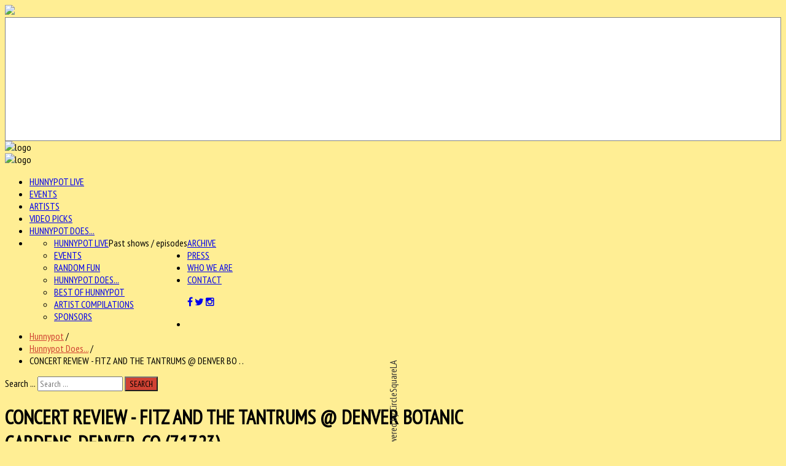

--- FILE ---
content_type: text/html; charset=utf-8
request_url: https://hunnypotunlimited.com/hunnypot-does/item/3685-concert-review-fitz-and-the-tantrums-denver-botanical-gardens-denver-co-7-17-23
body_size: 91387
content:

<!--

######################################

			Hunnypot 3.0
		 Released 2.13.2016
		 
		 - Updated Nov 2020 -
		 
		THIS IS THE NEW SHIT

		Built and hosted by:

   		  	CIRCLESQUARE
		 Gothenburg, Sweden
		  circlesquare.se

	   support@circlesquare.se

######################################
	
-->



<!DOCTYPE HTML>
<html prefix="og: http://ogp.me/ns#" xmlns="http://www.w3.org/1999/xhtml" xml:lang="en-GB" lang="en-GB"
>


<head>
<meta name="google-site-verification" content="kbG3ihnviLcPzfRzcUE9fpSu4g3KZdsI3s-FNK_AChU" />
<meta name="sitelock-site-verification" content="2852" />
<link rel="stylesheet" href="https://maxcdn.bootstrapcdn.com/font-awesome/4.5.0/css/font-awesome.min.css">
  <base href="https://hunnypotunlimited.com/hunnypot-does/item/3685-concert-review-fitz-and-the-tantrums-denver-botanical-gardens-denver-co-7-17-23" />
  <meta http-equiv="content-type" content="text/html; charset=utf-8" />
  <meta name="keywords" content="fitz and the tantrums,denver botanical gardens,denver, co,KADE MCKENNA,Hunnypot,Concert Review" />
  <meta name="title" content="CONCERT REVIEW - FITZ AND THE TANTRUMS @ DENVER BOTANIC GARDENS, DENVER, CO  (7.17.23)" />
  <meta property="og:url" content="https://hunnypotunlimited.com/hunnypot-does/item/3685-concert-review-fitz-and-the-tantrums-denver-botanical-gardens-denver-co-7-17-23" />
  <meta property="og:title" content="Hunnypot | Where Music Lovers Go To Play - CONCERT REVIEW - FITZ AND THE TANTRUMS @ DENVER BOTANIC GARDENS, DENVER, CO  (7.17.23)" />
  <meta property="og:type" content="article" />
  <meta property="og:image" content="https://hunnypotunlimited.com/media/k2/items/cache/9a9975ed61463a6dc929492ab2b7763b_M.jpg" />
  <meta name="image" content="https://hunnypotunlimited.com/media/k2/items/cache/9a9975ed61463a6dc929492ab2b7763b_M.jpg" />
  <meta property="og:description" content="Live at the magnificent Denver Botanic Gardens a jaw-dropping performance by Fitz and the Tantrums echoed jubilant jams throughout the Denver area. Th..." />
  <meta name="description" content="Live at the magnificent Denver Botanic Gardens a jaw-dropping performance by Fitz and the Tantrums echoed jubilant jams throughout the Denver area. Th..." />
  <meta name="generator" content="Joomla! - Open Source Content Management" />
  <title>Hunnypot | Where Music Lovers Go To Play - CONCERT REVIEW - FITZ AND THE TANTRUMS @ DENVER BOTANIC GARDENS, DENVER, CO  (7.17.23)</title>
  <link href="/templates/emusica/favicon.ico" rel="shortcut icon" type="image/vnd.microsoft.icon" />
  <link href="https://hunnypotunlimited.com/component/search/?Itemid=349&amp;id=3685:concert-review-fitz-and-the-tantrums-denver-botanical-gardens-denver-co-7-17-23&amp;format=opensearch" rel="search" title="Search Hunnypot | Where Music Lovers Go To Play" type="application/opensearchdescription+xml" />
  <link rel="stylesheet" href="/media/system/css/modal.css" type="text/css" />
  <link rel="stylesheet" href="/components/com_k2/css/k2.css" type="text/css" />
  <link rel="stylesheet" href="/plugins/content/jw_sigpro/jw_sigpro/includes/js/jquery_fancybox/fancybox/jquery.fancybox.css?v=2.1.4" type="text/css" />
  <link rel="stylesheet" href="/plugins/content/jw_sigpro/jw_sigpro/includes/js/jquery_fancybox/fancybox/helpers/jquery.fancybox-buttons.css?v=2.1.4" type="text/css" />
  <link rel="stylesheet" href="/plugins/content/jw_sigpro/jw_sigpro/includes/js/jquery_fancybox/fancybox/helpers/jquery.fancybox-thumbs.css?v=2.1.4" type="text/css" />
  <link rel="stylesheet" href="/plugins/content/jw_sigpro/jw_sigpro/tmpl/Classic/css/template.css" type="text/css" media="screen" />
  <link rel="stylesheet" href="/plugins/content/jw_sigpro/jw_sigpro/includes/css/print.css" type="text/css" media="print" />
  <link rel="stylesheet" href="/plugins/system/jcemediabox/css/jcemediabox.css?a3b640def3ef13678e19cfeeb7397c85" type="text/css" />
  <link rel="stylesheet" href="/plugins/system/jcemediabox/themes/standard/css/style.css?10da0a5fa45a7c3d7e5b40a5d80e8773" type="text/css" />
  <link rel="stylesheet" href="/media/com_acymailing/css/module_default.css?v=1603468021" type="text/css" />
  <style type="text/css">
div.mod_search129 input[type="search"]{ width:auto; }
  </style>
  <script src="/media/system/js/mootools-core.js" type="text/javascript"></script>
  <script src="/media/system/js/core.js" type="text/javascript"></script>
  <script src="/media/system/js/mootools-more.js" type="text/javascript"></script>
  <script src="/media/system/js/modal.js" type="text/javascript"></script>
  <script src="/media/jui/js/jquery.min.js" type="text/javascript"></script>
  <script src="/media/jui/js/jquery-noconflict.js" type="text/javascript"></script>
  <script src="/media/jui/js/jquery-migrate.min.js" type="text/javascript"></script>
  <script src="/components/com_k2/js/k2.js?v2.6.9&amp;sitepath=/" type="text/javascript"></script>
  <script src="/plugins/content/jw_sigpro/jw_sigpro/includes/js/jquery_fancybox/fancybox/lib/jquery.mousewheel-3.0.6.pack.js" type="text/javascript"></script>
  <script src="/plugins/content/jw_sigpro/jw_sigpro/includes/js/jquery_fancybox/fancybox/jquery.fancybox.pack.js?v=2.1.4" type="text/javascript"></script>
  <script src="/plugins/content/jw_sigpro/jw_sigpro/includes/js/jquery_fancybox/fancybox/helpers/jquery.fancybox-buttons.js?v=2.1.4" type="text/javascript"></script>
  <script src="/plugins/content/jw_sigpro/jw_sigpro/includes/js/jquery_fancybox/fancybox/helpers/jquery.fancybox-thumbs.js?v=2.1.4" type="text/javascript"></script>
  <script src="/plugins/content/jw_sigpro/jw_sigpro/includes/js/behaviour.js" type="text/javascript"></script>
  <script src="/plugins/system/jcemediabox/js/jcemediabox.js?fba42f665bbcc4047a23ba92244f4176" type="text/javascript"></script>
  <script src="/media/jui/js/bootstrap.min.js" type="text/javascript"></script>
  <script src="/media/jui/js/jquery.ui.core.min.js" type="text/javascript"></script>
  <script src="/media/jui/js/jquery.ui.sortable.min.js" type="text/javascript"></script>
  <script src="https://hunnypotunlimited.com/templates/emusica/js/jquery/jquery-ui-addons.js" type="text/javascript"></script>
  <script src="/media/com_acymailing/js/acymailing_module.js?v=510" type="text/javascript"></script>
  <script src="/media/system/js/html5fallback.js" type="text/javascript"></script>
  <script type="text/javascript">

		jQuery(function($) {
			SqueezeBox.initialize({});
			SqueezeBox.assign($('a.modal').get(), {
				parse: 'rel'
			});
		});
		function jModalClose() {
			SqueezeBox.close();
		}
		jQuery.noConflict();
		jQuery(function($) {
			$("a.fancybox-button").fancybox({
				//padding: 0,
				//fitToView	: false,
				helpers		: {
					title	: { type : 'inside' }, // options: over, inside, outside, float
					buttons	: {}
				},
				afterLoad : function() {
					this.title = '<b class="fancyboxCounter">Image ' + (this.index + 1) + ' of ' + this.group.length + '</b>' + (this.title ? this.title : '');
				}
			});
		});
	JCEMediaBox.init({popup:{width:"",height:"",legacy:0,lightbox:0,shadowbox:0,resize:0,icons:1,overlay:1,overlayopacity:0.8,overlaycolor:"#000000",fadespeed:500,scalespeed:500,hideobjects:0,scrolling:"scroll",close:2,labels:{'close':'Close','next':'Next','previous':'Previous','cancel':'Cancel','numbers':'{$current} of {$total}'},cookie_expiry:"",google_viewer:0,pdfjs:0},tooltip:{className:"tooltip",opacity:0.8,speed:150,position:"br",offsets:{x: 16, y: 16}},base:"/",imgpath:"plugins/system/jcemediabox/img",theme:"standard",themecustom:"",themepath:"plugins/system/jcemediabox/themes"});	if(typeof acymailing == 'undefined'){
					var acymailing = Array();
				}
				acymailing['NAMECAPTION'] = 'Name';
				acymailing['NAME_MISSING'] = 'Please enter your name';
				acymailing['EMAILCAPTION'] = 'E-mail';
				acymailing['VALID_EMAIL'] = 'Please enter a valid e-mail address';
				acymailing['ACCEPT_TERMS'] = 'Please check the Terms and Conditions';
				acymailing['CAPTCHA_MISSING'] = 'Please enter the security code displayed in the image';
				acymailing['NO_LIST_SELECTED'] = 'Please select the lists you want to subscribe to';
		jQuery(document).ready(function(){
	jQuery('.hasTooltip').tooltip({"html": true,"container": "body"});
});
  </script>



			<meta name="viewport" content="initial-scale=1.0" />
	
<script type="text/javascript">
	if(jQuery().jquery=='1.11.0') { jQuery.easing['easeOutExpo'] = jQuery.easing['easeOutCirc'] };
</script>

	<link href="https://hunnypotunlimited.com/templates/emusica/css/bootstrap/bootstrap-default-min.css" rel="stylesheet" type="text/css" />
	<link href="https://hunnypotunlimited.com/templates/emusica/css/bootstrap/bootstrap-responsive.css" rel="stylesheet" type="text/css" />
		


<!-- Css and js addons for vertex features -->	
	<link rel="stylesheet" type="text/css" href="//fonts.googleapis.com/css?family=PT+Sans+Narrow" />
<style type="text/css">     /* MAX IMAGE WIDTH */ img {  height:auto !important;   max-width:100% !important; -webkit-box-sizing: border-box !important; /* Safari/Chrome, other WebKit */ -moz-box-sizing: border-box !important; /* Firefox, other Gecko */ box-sizing: border-box !important; /* Opera/IE 8+ */  } #map_canvas img { max-width:none !important; } .full_width { width:100% !important; -webkit-box-sizing: border-box !important; /* Safari/Chrome, other WebKit */ -moz-box-sizing: border-box !important; /* Firefox, other Gecko */ box-sizing: border-box !important; /* Opera/IE 8+ */ }    .S5_submenu_itemTablet{ background:none !important; }  #s5_right_wrap, #s5_left_wrap, #s5_right_inset_wrap, #s5_left_inset_wrap, #s5_right_top_wrap, #s5_left_top_wrap, #s5_right_bottom_wrap, #s5_left_bottom_wrap { width:100% !important; }   #s5_right_column_wrap { width:17.5% !important; margin-left:-17.5% !important; } #s5_left_column_wrap { width:0% !important; } #s5_center_column_wrap_inner { margin-right:35% !important; margin-left:0% !important; }   #s5_responsive_mobile_drop_down_wrap input { width:96% !important; } #s5_responsive_mobile_drop_down_search input { width:100% !important; }     @media screen and (max-width: 750px){ body { height:100% !important; position:relative !important; padding-bottom:48px !important; } }   @media screen and (max-width: 970px){ #subMenusContainer .S5_subtext { width:85%; } }    #s5_responsive_mobile_bottom_bar, #s5_responsive_mobile_top_bar { background:#232323; background: url(https://hunnypotunlimited.com/templates/emusica/images/vertex/responsive/mobile_static_light.png), -moz-linear-gradient(top, #3B3B3B 0%, #232323 100%); /* FF3.6+ */ background: url(https://hunnypotunlimited.com/templates/emusica/images/vertex/responsive/mobile_static_light.png), -webkit-gradient(linear, left top, left bottom, color-stop(0%,#3B3B3B), color-stop(100%,#232323)); /* Chrome,Safari4+ */ background: url(https://hunnypotunlimited.com/templates/emusica/images/vertex/responsive/mobile_static_light.png), -webkit-linear-gradient(top, #3B3B3B 0%,#232323 100%); /* Chrome10+,Safari5.1+ */ background: url(https://hunnypotunlimited.com/templates/emusica/images/vertex/responsive/mobile_static_light.png), -o-linear-gradient(top, #3B3B3B 0%,#232323 100%); /* Opera11.10+ */ background: url(https://hunnypotunlimited.com/templates/emusica/images/vertex/responsive/mobile_static_light.png), -ms-linear-gradient(top, #3B3B3B 0%,#232323 100%); /* IE10+ */ background: url(https://hunnypotunlimited.com/templates/emusica/images/vertex/responsive/mobile_static_light.png), linear-gradient(top, #3B3B3B 0%,#232323 100%); /* W3C */   font-family: PT Sans Narrow !important; } .s5_responsive_mobile_drop_down_inner, .s5_responsive_mobile_drop_down_inner input, .s5_responsive_mobile_drop_down_inner button, .s5_responsive_mobile_drop_down_inner .button, #s5_responsive_mobile_drop_down_search .validate { font-family: PT Sans Narrow !important; } .s5_responsive_mobile_drop_down_inner button:hover, .s5_responsive_mobile_drop_down_inner .button:hover { background:#232323 !important; } #s5_responsive_mobile_drop_down_menu, #s5_responsive_mobile_drop_down_menu a, #s5_responsive_mobile_drop_down_login a { font-family: PT Sans Narrow !important; color:#FFFFFF !important; } #s5_responsive_mobile_bar_active, #s5_responsive_mobile_drop_down_menu .current a, .s5_responsive_mobile_drop_down_inner .s5_mod_h3, .s5_responsive_mobile_drop_down_inner .s5_h3_first { color:#BBBABA !important; } .s5_responsive_mobile_drop_down_inner button, .s5_responsive_mobile_drop_down_inner .button { background:#BBBABA !important; } #s5_responsive_mobile_drop_down_menu .active ul li, #s5_responsive_mobile_drop_down_menu .current ul li a, #s5_responsive_switch_mobile a, #s5_responsive_switch_desktop a, #s5_responsive_mobile_drop_down_wrap { color:#FFFFFF !important; } #s5_responsive_mobile_toggle_click_menu span { border-right:solid 1px #3B3B3B; } #s5_responsive_mobile_toggle_click_menu { border-right:solid 1px #232323; } #s5_responsive_mobile_toggle_click_search span, #s5_responsive_mobile_toggle_click_register span, #s5_responsive_mobile_toggle_click_login span, #s5_responsive_mobile_scroll a { border-left:solid 1px #3B3B3B; } #s5_responsive_mobile_toggle_click_search, #s5_responsive_mobile_toggle_click_register, #s5_responsive_mobile_toggle_click_login, #s5_responsive_mobile_scroll { border-left:solid 1px #232323; } .s5_responsive_mobile_open, .s5_responsive_mobile_closed:hover, #s5_responsive_mobile_scroll:hover { background:#3B3B3B; } #s5_responsive_mobile_drop_down_menu .s5_responsive_mobile_drop_down_inner, #s5_responsive_mobile_drop_down_register .s5_responsive_mobile_drop_down_inner, #s5_responsive_mobile_drop_down_login .s5_responsive_mobile_drop_down_inner, #s5_responsive_mobile_drop_down_search .s5_responsive_mobile_drop_down_inner { background:#3B3B3B; }     .s5_wrap { max-width:1500px !important; }        @media screen and (max-width: 1050px){ #s5_right_wrap, #s5_left_wrap, #s5_right_inset_wrap, #s5_left_inset_wrap, #s5_right_top_wrap, #s5_left_top_wrap, #s5_right_bottom_wrap, #s5_left_bottom_wrap { width:100% !important; } #s5_right_column_wrap { width:17.5% !important; margin-left:-17.5% !important; } #s5_left_column_wrap { width:0% !important; } #s5_center_column_wrap_inner { margin-left:0% !important; margin-right:35% !important; } }   @media screen and (max-width: 1050px){ #s5_columns_wrap_inner { width:100% !important; } #s5_center_column_wrap { width:100% !important; left:100% !important; } #s5_left_column_wrap { left:0% !important; } #s5_left_top_wrap, #s5_left_column_wrap, #s5_left_inset_wrap, #s5_left_wrap, #s5_left_bottom_wrap, #s5_right_top_wrap, #s5_right_column_wrap, #s5_right_inset_wrap, #s5_right_wrap, #s5_right_bottom_wrap { width:100% !important; } #s5_center_column_wrap_inner { margin:0px !important; } #s5_left_column_wrap { margin-right:0px !important; } #s5_right_column_wrap { margin-left:0px !important; } .items-row .item { width:100% !important; padding-left:0px !important; padding-right:0px !important; margin-right:0px !important; margin-left:0px !important; } }                  @media screen and (min-width:580px) and (max-width: 1100px){  #s5_bottom_row3 .s5_float_left { float:left !important; width:33.3% !important; } }        body { background:none !important; background-color:#ffee94 !important;  background-image:url(https://hunnypotunlimited.com/images/beeswax.png) !important; background-size: 100% auto; background-attachment: scroll !important; background-repeat:no-repeat !important; background-position:top center;  }                         #s5_menu_wrap.s5_wrap, #s5_menu_wrap.s5_wrap_fmfullwidth { -moz-opacity: 1; -khtml-opacity: 1; filter:alpha(opacity=100); opacity:1 !important; }   .s5_wrap_fmfullwidth ul.menu { width:100%;  } #s5_menu_wrap.s5_wrap_fmfullwidth {  height:92px;  width:100% !important; z-index:2; position: fixed;  top:0px !important;  margin-top:0px !important; left:0 !important; margin-left:0px !important; -webkit-backface-visibility: hidden; -webkit-transform: translateZ(2); }  .subMenusContainer, .s5_drop_down_container { position: fixed !important; } #s5_menu_wrap.s5_wrap {  margin-left:0px;   margin-right:0px;   height:92px;  position: fixed;  top:0px !important;  z-index:2;  padding-left:0px;   padding-right:0px;  margin-top:0px !important; }   #s5_menu_wrap { -webkit-transition: top 300ms ease-out; -moz-transition: top 300ms ease-out; -o-transition:top 300ms ease-out; transition: top 300ms ease-out; } #s5_menu_wrap.s5_wrap_fmfullwidth, #s5_menu_wrap.s5_wrap { top:0px; }  #s5_menu_wrap.s5_wrap, #s5_menu_wrap.s5_wrap_fmfullwidth {   background: #262626 !important; /* Old browsers */ background: -moz-linear-gradient(top, #262626 0%, #333333 100%) !important; /* FF3.6+ */ background: -webkit-gradient(linear, left top, left bottom, color-stop(0%,#262626), color-stop(100%,#333333)) !important; /* Chrome,Safari4+ */ background: -webkit-linear-gradient(top, #262626 0%,#333333 100%) !important; /* Chrome10+,Safari5.1+ */ background: -o-linear-gradient(top, #262626 0%,#333333 100%) !important; /* Opera 11.10+ */ background: -ms-linear-gradient(top, #262626 0%,#333333 100%) !important; /* IE10+ */ background: linear-gradient(to bottom, #262626 0%,#333333 100%) !important; /* W3C */ filter: progid:DXImageTransform.Microsoft.gradient( startColorstr='#262626', endColorstr='#333333',GradientType=0 ) !important; /* IE6-9 */   background:#262626 url(/templates/emusica/images/polka-lines.jpg) repeat !important;  }  #s5_menu_wrap.s5_wrap, #s5_menu_wrap.s5_wrap_fmfullwidth { -webkit-box-shadow: 0 0 20px rgba(0, 0, 0, .7); -moz-box-shadow: 0 0 20px rgba(0, 0, 0, .7); box-shadow: 0 0 20px rgba(0, 0, 0, .7); }   </style><script type="text/javascript">     jQuery(document).ready( function() {  if (window.addEventListener) { window.addEventListener('scroll', s5_fm_check_scroll_height, false); } else if (window.attachEvent) { window.attachEvent('onscroll', s5_fm_check_scroll_height); } window.setTimeout(s5_fm_check_scroll_height,100); } ); var s5_menu_wrap_height = 0; var s5_menu_wrap_parent_height = 0; var s5_menu_wrap_parent_parent_height = 0; var s5_menu_wrap_run = "no"; function s5_fm_check_scroll_height() { if (s5_menu_wrap_run == "no") { s5_menu_wrap_height = document.getElementById("s5_menu_wrap").offsetHeight; s5_menu_wrap_parent_height = document.getElementById("s5_menu_wrap").parentNode.offsetHeight; s5_menu_wrap_parent_parent_height = document.getElementById("s5_menu_wrap").parentNode.parentNode.offsetHeight; s5_menu_wrap_run = "yes"; }    var s5_fmenuheight_new = 92;  if (window.pageYOffset >= 650 - s5_fmenuheight_new){ document.getElementById("s5_menu_wrap").style.top = "0px";} else {document.getElementById("s5_menu_wrap").style.top = "-500px";}  if (window.pageYOffset >= 650 && window.innerWidth > 750){ document.getElementById("s5_floating_menu_spacer").style.height = s5_menu_wrap_height + "px"; document.getElementById("s5_menu_wrap").className = 's5_wrap_fmfullwidth'; document.getElementById("subMenusContainer").className = 'subMenusContainer'; if (s5_menu_wrap_parent_height >= s5_menu_wrap_height - 20 && s5_menu_wrap_parent_parent_height >= s5_menu_wrap_height - 20 && document.getElementById("s5_menu_wrap").parentNode.style.position != "absolute" && document.getElementById("s5_menu_wrap").parentNode.parentNode.style.position != "absolute") { document.getElementById("s5_floating_menu_spacer").style.display = "block"; } } else { document.getElementById("s5_menu_wrap").className = ''; document.getElementById("subMenusContainer").className = ''; document.getElementById("s5_floating_menu_spacer").style.display = "none"; } }   </script>
<script type="text/javascript" src="https://hunnypotunlimited.com/templates/emusica/js/core/s5_flex_menu-min.js"></script>
<link rel="stylesheet" href="https://hunnypotunlimited.com/templates/emusica/css/s5_flex_menu.css" type="text/css" />
<link rel="stylesheet" href="https://hunnypotunlimited.com/templates/system/css/system.css" type="text/css" />
<link rel="stylesheet" href="https://hunnypotunlimited.com/templates/system/css/general.css" type="text/css" />

<link href="https://hunnypotunlimited.com/templates/emusica/css/template_default.css" rel="stylesheet" type="text/css" />

<link href="https://hunnypotunlimited.com/templates/emusica/css/template.css" rel="stylesheet" type="text/css" />


<link href="https://hunnypotunlimited.com/templates/emusica/css/com_content.css" rel="stylesheet" type="text/css" />

<link href="https://hunnypotunlimited.com/templates/emusica/css/editor.css" rel="stylesheet" type="text/css" />



<link rel="stylesheet" type="text/css" href="//fonts.googleapis.com/css?family=PT+Sans+Narrow" />

<link href="https://hunnypotunlimited.com/templates/emusica/css/multibox/multibox.css" rel="stylesheet" type="text/css" />
<link href="https://hunnypotunlimited.com/templates/emusica/css/multibox/ajax.css" rel="stylesheet" type="text/css" />
<script type="text/javascript" src="https://hunnypotunlimited.com/templates/emusica/js/multibox/overlay.js"></script>
<script type="text/javascript" src="https://hunnypotunlimited.com/templates/emusica/js/multibox/multibox.js"></script>

	<link href="https://hunnypotunlimited.com/templates/emusica/favicon.ico" rel="shortcut icon" type="image/x-icon" />

<script type="text/javascript" src="https://hunnypotunlimited.com/templates/emusica/js/core/s5_font_adjuster-min.js"></script>



	<link rel="stylesheet" type="text/css" href="https://hunnypotunlimited.com/templates/emusica/css/core/s5_responsive_bars-min.css" />
	<link href="https://hunnypotunlimited.com/templates/emusica/css/core/s5_responsive_hide_classes-min.css" rel="stylesheet" type="text/css" />


	<link rel="stylesheet" type="text/css" href="https://hunnypotunlimited.com/templates/emusica/css/s5_responsive.css" />
	
	

<link rel="stylesheet" type="text/css" href="https://hunnypotunlimited.com/templates/emusica/css/custom.css" />	<script type="text/javascript">
	//<![CDATA[
				        jQuery(document).ready( function() {
		            var myMenu = new MenuMatic({
				tabletWidth:1400,
                effect:"slide & fade",
                duration:400,
                physics: 'easeOutCirc',
                hideDelay:250,
                orientation:"horizontal",
                tweakInitial:{x:0, y:0},
				                                     	            direction:{    x: 'right',    y: 'down' },
				                opacity:100            });
        });		
			//]]>	
    </script>    

<!-- Info Slide Script - Called in header so css validates -->	
<link href="https://hunnypotunlimited.com/templates/emusica/css/core/s5_info_slide-min.css" rel="stylesheet" type="text/css" />
<script type="text/javascript" src="https://hunnypotunlimited.com/templates/emusica/js/core/s5_info_slide-min.js"></script>

	

<!-- Resize column function -->	

<!-- File compression. Needs to be called last on this file -->	
<!-- The excluded files, listed below the compressed php files, are excluded because their calls vary per device or per browser. Included compression files are only ones that have no conditions and are included on all devices and browsers. Otherwise unwanted css will compile in the compressed files. -->	

<!-- Additional scripts to load inside of the header -->

<link rel="stylesheet" type="text/css" href="//fonts.googleapis.com/css?family=PT%20Sans%20Narrow" />

<style type="text/css"> 
body, .ttw-music-player, .ttw-music-player .more, .ttw-music-player .player .title, .ttw-music-player .artist-outer, .inputbox, .button, p.readmore a, a.readon, div.catItemReadMore, .userItemReadMore, div.catItemCommentsLink, .userItemCommentsLink, a.readmore-link, a.comments-link, div.itemCommentsForm form input#submitCommentButton, #s5_login, #s5_register {font-family: 'PT Sans Narrow',Helvetica,Arial,Sans-Serif ;} 

.s5_mod_h3, .inputbox, .registration input, .login input, .contact-form input, #jform_contact_message, #mod-search-searchword, input, textarea, .s5_is_display h3, #s5_drop_down_text_inner, .btn, label, #s5_register, #s5_login, .s5_sub_a_span, .highlight_font, #s5_breadcrumb_wrap .showHere, .s5_am_innermenu, .jdGallery .slideInfoZone p, .article-info, p.readmore a, .readon, .s5_mod_h3, .s5_page_heading, h1, h2, h3, h4, h5, #s5_nav li a, .button, .btn-primary, .popular_item a, #s5navfs li, #s5_drop_down_text_inner, .pagenav a, .jdGallery .slideInfoZone h2, .middle_top_image_wrap h4, .highlight_font {
font-family: PT Sans Narrow;
}



	

.s5_wrap{width:100%;}	

	
.module_round_box-darkback .s5_mod_h3_outer h3, #s5_nav li a, h2, .module_round_box h3, #s5_button_frame ul li a, #s5_login, #s5_register, .jdGallery .slideInfoZone p, .s5_mod_h3_outer, #s5_bottom_menu_wrap, .button, p.readmore a, a.readon, div.catItemReadMore, .userItemReadMore, div.catItemCommentsLink, .userItemCommentsLink, a.readmore-link, a.comments-link, div.itemCommentsForm form input#submitCommentButton, #s5_login, #s5_register, .S5_parent_subtext, .s5_va_active, .s5_va_inactive	{
	text-transform:uppercase;}
	

.s5_highlight, #s5_bottom_menu_wrap ul.menu a:hover, #s5_bottom_row3_area2 .module_round_box ul.menu a:hover, .s5_ts_not_active a, #s5_breadcrumb_wrap a {
	color:#d04233 !important;}
	
	
	

.module_round_box-darkback .s5_h3_first, h3 .s5_h3_first  {
	color:#d04233 !important;}
		

::selection {background:#d04233;color:#fff; /* Safari */	}
::-moz-selection {background:#d04233;color:#fff; /* Firefox */}
::-webkit-selection {background:#d04233;color:#fff; /* Firefox */}

#s5_component_wrap p.readmore a:hover, .s5_ts_active, #s5_tabshow_left, #s5_register, #s5_login:hover, .jdGallery a.left, .jdGallery a.right, .s5_scrolltotop:hover, .jdGallery .carousel .carouselInner .thumbnail:hover, .jdExtCarousel .carouselInner .thumbnail:hover, .button:hover, p.readmore a:hover, a.readon:hover, div.catItemReadMore:hover, .userItemReadMore:hover, div.catItemCommentsLink:hover, .userItemCommentsLink:hover, a.readmore-link:hover, a.comments-link:hover, div.itemCommentsForm form input#submitCommentButton:hover, #s5_login:hover, #s5_register:hover, #s5_footer a:hover, .search .button, #subMenusContainer div.s5_sub_wrap ul, #subMenusContainer div.s5_sub_wrap_rtl ul,  .s5_va_inactive span.s5_va_h3_inner_span:hover, #s5_top_menu ul li a:hover, .ttw-music-player .more:hover, input:focus, textarea:focus, .s5_rowselector:hover, .s5_rowselector.active, #s5_accordion_menu h3:hover, li.pagenav-next a:hover, li.pagenav-prev a:hover, .moduletable-menuhighlight, .module_round_box-highlight {
	background-color:#d04233!important;}
	
.jdGallery .carousel .carouselInner .thumbnail:hover, .jdExtCarousel .carouselInner .thumbnail:hover {
	border-color:#d04233;}
	
.s5_responsive_mobile_drop_down_inner button, .s5_responsive_mobile_drop_down_inner .button {
	background:#d04233 !important;}	

		
	
	
	
</style>


</head>
<body id="s5_body" class="blog press itempage  ">

<a href="/"><img id="mobile_logo" src="/images/logo.png" /></a>

<div id="s5_scrolltotop"></div>

<!-- Top Vertex Calls -->
<!-- Call mobile sidebar -->

<!-- Call top bar for mobile devices if layout is responsive -->	
	
	<!-- s5_responsive_mobile_top_bar_spacer must be called to keep a space at the top of the page since s5_responsive_mobile_top_bar_wrap is position absolute. -->	
	<div id="s5_responsive_mobile_top_bar_spacer"></div>

	<!-- s5_responsive_mobile_top_bar_wrap must be called off the page and not with display:none or it will cause issues with the togglers. -->
	<div id="s5_responsive_mobile_top_bar_wrap" style="margin-top:-50000px;position:absolute;z-index:20;top:0px">

		<div id="s5_responsive_mobile_top_bar" class="s5_responsive_mobile_bar_light">

				<div id="s5_responsive_mobile_toggle_click_menu" style="display:block;">
					<span></span>
				</div>
				
									<div id="s5_responsive_mobile_bar_active">
						<span>
							Hunnypot Does...						</span>
					</div>
								
				<div id="s5_responsive_mobile_toggle_click_login" style="display:none;float:right">
					<span></span>
				</div>
				
				<div id="s5_responsive_mobile_toggle_click_register" style="display:none;float:right">
					<span></span>
				</div>
				
				<div id="s5_responsive_mobile_toggle_click_search" style="display:block;float:right">
					<span></span>
				</div>

			<div style="clear:both;height:0px"></div>
			
		</div>

		<div id="s5_responsive_mobile_drop_down_wrap" class="s5_responsive_mobile_drop_down_wrap_loading">
			<div id="s5_responsive_mobile_drop_down_menu">
				<div class="s5_responsive_mobile_drop_down_inner" style="-webkit-box-shadow: 0px 0px 16px rgba(0, 0, 0, 0.6);-moz-box-shadow: 0px 0px 16px rgba(0, 0, 0, 0.6);box-shadow: 0px 0px 16px rgba(0, 0, 0, 0.6);">
											
<ul class="menu">
<li class="item-285"><a href="/hunnypotlive" >Hunnypot Live</a></li><li class="item-325"><a href="/events" >Events</a></li><li class="item-326"><a href="/artists" >Artists</a></li><li class="item-327"><a href="/video-picks" >Video Picks</a></li><li class="item-349 current active"><a href="/hunnypot-does" >Hunnypot Does...</a></li><li class="item-321 deeper parent"><a href="#" >Archive</a><ul><li class="item-316"><a href="/archive/hunnypot-live" >Hunnypot Live</a></li><li class="item-322"><a href="/archive/events" >Events</a></li><li class="item-323"><a href="/archive/random-fun" >Random Fun</a></li><li class="item-346"><a href="/archive/hunnypot-does" >Hunnypot Does...</a></li><li class="item-324"><a href="/archive/best-of-hunnypot" >Best of Hunnypot</a></li><li class="item-347"><a href="/archive/artist-compilations" >Artist Compilations</a></li><li class="item-292"><a href="/archive/sponsors" >Sponsors</a></li></ul></li><li class="item-328"><a href="/press" >Press</a></li><li class="item-350"><a href="/who-we-are" >Who We Are</a></li><li class="item-291"><a href="/contact" >Contact</a></li></ul>
									</div>
			</div>
			
			<div id="s5_responsive_mobile_drop_down_search">
				<div class="s5_responsive_mobile_drop_down_inner" style="-webkit-box-shadow: 0px 0px 16px rgba(0, 0, 0, 0.6);-moz-box-shadow: 0px 0px 16px rgba(0, 0, 0, 0.6);box-shadow: 0px 0px 16px rgba(0, 0, 0, 0.6);">
										  						<form method="post" action="https://hunnypotunlimited.com/">
							<input type="text" onfocus="if (this.value=='Search...') this.value='';" onblur="if (this.value=='') this.value='Search...';" value="Search..." id="s5_responsive_mobile_search" name="searchword" />
							<input type="hidden" value="search" name="task" />
							<input type="hidden" value="com_search" name="option" />
							<input type="hidden" value="1" name="Itemid" />
						</form>
									</div>
			</div>
			
			<div id="s5_responsive_mobile_drop_down_login">
				<div class="s5_responsive_mobile_drop_down_inner" id="s5_responsive_mobile_drop_down_login_inner" style="-webkit-box-shadow: 0px 0px 16px rgba(0, 0, 0, 0.6);-moz-box-shadow: 0px 0px 16px rgba(0, 0, 0, 0.6);box-shadow: 0px 0px 16px rgba(0, 0, 0, 0.6);">
				</div>
			</div>
			
					
			<div id="s5_responsive_mobile_drop_down_register">
				<div class="s5_responsive_mobile_drop_down_inner" id="s5_responsive_mobile_drop_down_register_inner" style="-webkit-box-shadow: 0px 0px 16px rgba(0, 0, 0, 0.6);-moz-box-shadow: 0px 0px 16px rgba(0, 0, 0, 0.6);box-shadow: 0px 0px 16px rgba(0, 0, 0, 0.6);">
				</div>
			</div>
			
							
		</div>

	</div>

	<script language="JavaScript" type="text/javascript">
		var s5_responsive_login_url = "";
		var s5_responsive_register_url = "";
		var s5_responsive_layout = "dropdowns";
	</script>
	<script type="text/javascript" language="javascript" src="https://hunnypotunlimited.com/templates/emusica/js/core/s5_responsive_mobile_bar-min.js"></script>
	

<!-- Fixed Tabs -->	
	<script type="text/javascript">//<![CDATA[
	document.write('<style type="text/css">.s5_lr_tab_inner{-webkit-transform: rotate(270deg);-moz-transform: rotate(270deg);-o-transform: rotate(270deg);-ms-transform: rotate(270deg);}</style>');
	//]]></script>



	<div class=" s5_lr_tab" onclick="window.document.location.href='http://circlesquare.la'" style="color:#323232;background-color:#FFFFFF;border:1px solid #838383;left:-2px;top:900%;height:200px" id="s5_lr_tab2">
		<div class="s5_lr_tab_inner" id="s5_lr_tab_inner2" style="margin-top: 70px;">
			Powered&nbsp;by&nbsp;CircleSquareLA		</div>
	</div>

<!-- Drop Down -->	

<!-- Parallax Backgrounds -->
	<script type="text/javascript">//<![CDATA[
var s5_load_parallax_scroll_speed = 8.0;
function s5_check_parallax_scroll(s5_parallax_element,s5_parallax_position) {
	if (document.getElementById(s5_parallax_element)) {
		//Detect elements that are view when page loads so that they start at background-position:0 0
		if (document.getElementById(s5_parallax_element).offsetTop <= window.innerHeight) {
			document.getElementById(s5_parallax_element).style.backgroundPosition = s5_parallax_position + (((window.pageYOffset + document.getElementById(s5_parallax_element).offsetTop) - (document.getElementById(s5_parallax_element).offsetTop)) / s5_load_parallax_scroll_speed)*-1 + "px";
		}
		//Detect elements that are outside of the viewable area so they do not start scrolling until they come into view
		else {
			if ((window.pageYOffset + window.innerHeight >= document.getElementById(s5_parallax_element).offsetTop) && (window.pageYOffset <= (document.getElementById(s5_parallax_element).offsetTop + document.getElementById(s5_parallax_element).offsetHeight))) {
				document.getElementById(s5_parallax_element).style.backgroundPosition = s5_parallax_position + (((window.pageYOffset + window.innerHeight) - (document.getElementById(s5_parallax_element).offsetTop)) / s5_load_parallax_scroll_speed)*-1 + "px";
			}
		}
	}
}
	jQuery(document).ready( function() {
	function s5_parallax_scroll_handler() {
																																								    } 
	s5_parallax_scroll_handler();
    if(window.addEventListener) {
        window.addEventListener('scroll', s5_parallax_scroll_handler, false);   
		window.addEventListener('resize', s5_parallax_scroll_handler, false);   
	}
    else if (window.attachEvent) {
        window.attachEvent('onscroll', s5_parallax_scroll_handler); 
		window.attachEvent('onresize', s5_parallax_scroll_handler); 
	}
	});		
	
//]]></script>
<!-- Floating Menu Spacer -->
	
<div id="s5_floating_menu_spacer" style="display:none;width:100%;"></div>

<!-- Body Padding Div Used For Responsive Spacing -->		
<div id="s5_body_padding">
<div id="s5_bodywrap" class="s5_wrap">
	
	
			
			
	<div id="s5_logo_and_options" class="s5_wrap">
		<div id="s5_logo_and_options_inner">		
						<div class="s5_logo_wrap">
				<img alt="logo" src="/images/logo.png" class="s5_logo" onclick="window.document.location.href='https://hunnypotunlimited.com/'" />
			</div>
								

							<div id="s5_menu_wrap">
										<img alt="logo" src="/images/logo.png" class="s5_logo" onclick="window.document.location.href='https://hunnypotunlimited.com/'" />
								
					<ul id='s5_nav' class='menu'><li   class=' ' ><span class='s5_level1_span1'><span class='s5_level1_span2'><a href='/hunnypotlive'><span onclick='window.document.location.href="/hunnypotlive"'>Hunnypot Live</span></a></span></span></li><li   class=' ' ><span class='s5_level1_span1'><span class='s5_level1_span2'><a href='/events'><span onclick='window.document.location.href="/events"'>Events</span></a></span></span></li><li   class=' ' ><span class='s5_level1_span1'><span class='s5_level1_span2'><a href='/artists'><span onclick='window.document.location.href="/artists"'>Artists</span></a></span></span></li><li   class=' ' ><span class='s5_level1_span1'><span class='s5_level1_span2'><a href='/video-picks'><span onclick='window.document.location.href="/video-picks"'>Video Picks</span></a></span></span></li><li   class='active ' ><span class='s5_level1_span1'><span class='s5_level1_span2'><a href='/hunnypot-does'><span onclick='window.document.location.href="/hunnypot-does"'>Hunnypot Does...</span></a></span></span></li><li   class=' ' ><span class='s5_level1_span1'><span class='s5_level1_span2'><a href='#'><span onclick='window.document.location.href="#"'>Archive</span></a></span></span><ul style='float:left;'><li><span class='S5_submenu_item'><a href='/archive/hunnypot-live'><span class='s5_sub_a_span' onclick='window.document.location.href="/archive/hunnypot-live"'>Hunnypot Live</span></a><span class='S5_subtext' onclick='window.document.location.href="/archive/hunnypot-live"'>Past shows / episodes</span></span></li><li><span class='S5_submenu_item'><a href='/archive/events'><span class='s5_sub_a_span' onclick='window.document.location.href="/archive/events"'>Events</span></a></span></li><li><span class='S5_submenu_item'><a href='/archive/random-fun'><span class='s5_sub_a_span' onclick='window.document.location.href="/archive/random-fun"'>Random Fun</span></a></span></li><li><span class='S5_submenu_item'><a href='/archive/hunnypot-does'><span class='s5_sub_a_span' onclick='window.document.location.href="/archive/hunnypot-does"'>Hunnypot Does...</span></a></span></li><li><span class='S5_submenu_item'><a href='/archive/best-of-hunnypot'><span class='s5_sub_a_span' onclick='window.document.location.href="/archive/best-of-hunnypot"'>Best of Hunnypot</span></a></span></li><li><span class='S5_submenu_item'><a href='/archive/artist-compilations'><span class='s5_sub_a_span' onclick='window.document.location.href="/archive/artist-compilations"'>Artist Compilations</span></a></span></li><li><span class='S5_submenu_item'><a href='/archive/sponsors'><span class='s5_sub_a_span' onclick='window.document.location.href="/archive/sponsors"'>Sponsors</span></a></span></li></ul></li><li   class=' ' ><span class='s5_level1_span1'><span class='s5_level1_span2'><a href='/press'><span onclick='window.document.location.href="/press"'>Press</span></a></span></span></li><li   class=' ' ><span class='s5_level1_span1'><span class='s5_level1_span2'><a href='/who-we-are'><span onclick='window.document.location.href="/who-we-are"'>Who We Are</span></a></span></span></li><li   class=' ' ><span class='s5_level1_span1'><span class='s5_level1_span2'><a href='/contact'><span onclick='window.document.location.href="/contact"'>Contact</span></a></span></span></li></ul>                    
					                    
                    
				</div>
						

			</div>
		</div>

						


	<!-- Header -->		
			<div id="s5_notpublished"></div>
		<!-- End Header -->	
	
	<!-- Top Row1 -->	
			<!-- End Top Row1 -->	
		
		
		
	<!-- Top Row2 -->	
			<!-- End Top Row2 -->
	
	
	
	<!-- Top Row3 -->	
			<!-- End Top Row3 -->	
		
		
		
	<!-- Center area -->	
				<div id="s5_center_area1">
		<div id="s5_center_area2">
		<div id="s5_center_area_inner">
		
		<!-- Above Columns Wrap -->	
					<!-- End Above Columns Wrap -->

			            <!-- Start Search, Font Resizer, Breadcrumbs -->
            <div id="s5_extras_wrap">
            
            	<div class="socialIcons">
                    <a href="http://facebook.com/hunnypotlive" target="_blank"><i class="fa fa-facebook"></i></a>
                    <a href="http://twitter.com/hunnypotlive" target="_blank"><i class="fa fa-twitter"></i></a>
                    <a href="http://instagram.com/hunnypotlive" target="_blank"><i class="fa fa-instagram"></i></a>
            	</div>
            	
            	<a id="countdown" href="/hunnypotlive">
</a>

				                
                                    <div id="fontControls"></div>
                                
                                    <div id="s5_breadcrumb_wrap">
                        		<div class="moduletable">
			
<ul class="breadcrumb">
	<li class="active"><span class="divider icon-location hasTooltip" title="You are here: "></span></li><li><a href="/" class="pathway">Hunnypot</a><span class="divider">  /  </span></li><li><a href="/hunnypot-does" class="pathway">Hunnypot Does...</a><span class="divider">  /  </span></li><li class="active"><span>CONCERT REVIEW - FITZ AND THE TANTRUMS @ DENVER BO . . </span></li></ul>
		</div>
	
                    </div>
                	

                                    <div id="s5_search_wrap">
                        		<div class="moduletable">
			<div class="search mod_search129">
	<form action="/hunnypot-does" method="post" class="form-inline">
		<label for="mod-search-searchword" class="element-invisible">Search ...</label> <input name="searchword" id="mod-search-searchword" maxlength="200"  class="inputbox search-query" type="search" size="20" placeholder="Search ..." /> <button class="button btn btn-primary" onclick="this.form.searchword.focus();">Search</button>		<input type="hidden" name="task" value="search" />
		<input type="hidden" name="option" value="com_search" />
		<input type="hidden" name="Itemid" value="212" />
	</form>
</div>
		</div>
	
                        <div style="clear:both;"></div>
                    </div>
                                
            </div>	
            <!-- End Search, Font Resizer, Breadcrumbs -->
            	
				
			<!-- Columns wrap, contains left, right and center columns -->	
			<div id="s5_columns_wrap">
			<div id="s5_columns_wrap_inner">
				
				<div id="s5_center_column_wrap">
				<div id="s5_center_column_wrap_inner" style="margin-left:0px; margin-right:35px;">
					
										
											
						<div id="s5_component_wrap">
						<div id="s5_component_wrap_inner">
						
																
														
								<div id="system-message-container">
	</div>



<!-- Start K2 Item Layout -->
<span id="startOfPageId3685"></span>

<div id="k2Container" class="itemView blog press">

	<!-- Plugins: BeforeDisplay -->
	
	<!-- K2 Plugins: K2BeforeDisplay -->
	
	<div class="itemHeader">

		
	  	  <!-- Item title -->
	  <h1 class="itemTitle">
			
	  	CONCERT REVIEW - FITZ AND THE TANTRUMS @ DENVER BOTANIC GARDENS, DENVER, CO  (7.17.23)
	  	
	  </h1>
	  
				<!-- Item Author -->
		<span class="itemAuthor">
			Written by&nbsp;
						<a rel="author" href="/hunnypot-does/itemlist/user/838-kademckenna">Kade McKenna</a>
					</span>
		
  </div>

  <!-- Plugins: AfterDisplayTitle -->
  
  <!-- K2 Plugins: K2AfterDisplayTitle -->
  
	  <div class="itemToolbar">
		<ul>
			
			
			
			
			
			
					</ul>
		<div class="clr"></div>
  </div>
	
	
  <div class="itemBody">

	  <!-- Plugins: BeforeDisplayContent -->
	  
	  <!-- K2 Plugins: K2BeforeDisplayContent -->
	  
	  	  <!-- Item Image -->
	  <div class="itemImageBlock">
		  <span class="itemImage" style="max-width: 500px; float: left; margin: 0 20px 10px 0;">
		  	<a class="modal" rel="{handler: 'image'}" href="/media/k2/items/cache/9a9975ed61463a6dc929492ab2b7763b_XL.jpg" title="Click to preview image">
		  		<img src="/media/k2/items/cache/9a9975ed61463a6dc929492ab2b7763b_L.jpg" alt="CONCERT REVIEW - FITZ AND THE TANTRUMS @ DENVER BOTANIC GARDENS, DENVER, CO  (7.17.23)" style="max-width:1000px; height:auto;" />
		  	</a>
		  </span>

		  
		  
		  <div class="clr"></div>
	  </div>
	  
	  	  <!-- Item text -->
	  <div>
	  	<p dir="ltr">Live at the magnificent <strong><a href="https://www.facebook.com/denverbotanicgardens" target="_blank">Denver Botanic Gardens</a></strong> a jaw-dropping performance by <strong><a href="https://www.facebook.com/fitzandthetantrums" target="_blank">Fitz and the Tantrums</a></strong> echoed jubilant jams throughout the Denver area. The group is well known in the pop scene from some of their major hits including but not limited to “Hands Clap”, “Out of My League”, and “I Just Wanna Shine”. They have a major following that is well deserved. The group has an energy that is sure to bring light to even the darkest days, and let me be the first to tell you, that same energy is even more remarkable in person. </p>
<p dir="ltr">This was my first outdoor venue concerts, and this was just the group to see in the magnificent outdoors of Colorful Colorado. Surrounded by the beauty of the vegetation of a summer in full effect, evoked even more joy into the lyrics of <strong>Fitz and the Tantrums</strong>. The crowd was an incredibly age diversified group which took me by surprise. They seem to have a sound that speaks to ages all alike. The group allowed for a small pit to be formed in front of the stage which is where I spent most of my time. There, fans watched in awe as the band performed to an audience that fully surrounded the stage in a full 360 degrees. </p>
<p dir="ltr"><strong> Fitz and the Tantrum’s</strong> music naturally puts a groove into your step, so it was no wonder the entire venue was standing, dancing, some even moshing, the entire night. Not just fans, but the group themselves put on not only a lyrical show, but a physical one as well. Keeping every corner of the venue engaged. </p>
<p><span id="docs-internal-guid-9dfb142b-7fff-b232-d7f2-b8efc862f8d6"> Going into this show I was already a casual fan of <strong>Fitz and the Tantrums</strong>, but after a delightfully captivating set, I not only have more songs to add to my personal playlist, but have found my anthems for the months to come. Be sure to check out Fitz’s new album <em>Let Yo</em></span><em><span id="docs-internal-guid-9dfb142b-7fff-b232-d7f2-b8efc862f8d6">ur</span>self Free</em> if you are looking for the obligatory pick-me-up.</p>
<p><span style="background-color: transparent; font-size: 14pt; font-family: 'Times New Roman', serif; font-variant-numeric: normal; font-variant-east-asian: normal; font-variant-alternates: normal; vertical-align: baseline; white-space-collapse: preserve;"></span></p>	  </div>
	  
		<div class="clr"></div>

	  
		
	  <!-- Plugins: AfterDisplayContent -->
	  
	  <!-- K2 Plugins: K2AfterDisplayContent -->
	  
	  <div class="clr"></div>
  </div>
  
    <!-- Item image gallery -->
  <a name="itemImageGalleryAnchor" id="itemImageGalleryAnchor"></a>
  <div class="itemImageGallery">
	  <h3>Image Gallery</h3>
	  

<!-- JoomlaWorks "Simple Image Gallery Pro" Plugin (v3.0.0) starts here -->

<ul id="sigProId4f922c83a9" class="sigProContainer sigProClassic">
		<li class="sigProThumb">
		<span class="sigProLinkOuterWrapper">
			<span class="sigProLinkWrapper">
				<a href="/media/k2/galleries/3685/p1h61ns6tl1f6v1afr1sld1kslege5.jpg" class="sigProLink fancybox-button" style="width:290px;height:220px;" rel="fancybox-button[gallery4f922c83a9]" title="" target="_blank">
										<img class="sigProImg" src="/plugins/content/jw_sigpro/jw_sigpro/includes/images/transparent.gif" alt="Click to enlarge image p1h61ns6tl1f6v1afr1sld1kslege5.jpg" title="Click to enlarge image p1h61ns6tl1f6v1afr1sld1kslege5.jpg" style="width:290px;height:220px;background-image:url(/cache/jw_sigpro/jwsigpro_cache_4f922c83a9_p1h61ns6tl1f6v1afr1sld1kslege5.jpg);" />
														</a>
			</span>
		</span>
	</li>
		<li class="sigProThumb">
		<span class="sigProLinkOuterWrapper">
			<span class="sigProLinkWrapper">
				<a href="/media/k2/galleries/3685/p1h61ns6tl1fra1jrb1et95qp187a4.jpg" class="sigProLink fancybox-button" style="width:290px;height:220px;" rel="fancybox-button[gallery4f922c83a9]" title="" target="_blank">
										<img class="sigProImg" src="/plugins/content/jw_sigpro/jw_sigpro/includes/images/transparent.gif" alt="Click to enlarge image p1h61ns6tl1fra1jrb1et95qp187a4.jpg" title="Click to enlarge image p1h61ns6tl1fra1jrb1et95qp187a4.jpg" style="width:290px;height:220px;background-image:url(/cache/jw_sigpro/jwsigpro_cache_4f922c83a9_p1h61ns6tl1fra1jrb1et95qp187a4.jpg);" />
														</a>
			</span>
		</span>
	</li>
		<li class="sigProThumb">
		<span class="sigProLinkOuterWrapper">
			<span class="sigProLinkWrapper">
				<a href="/media/k2/galleries/3685/p1h61ns6tm1a4p12gp7l51j7t1jd7a.jpg" class="sigProLink fancybox-button" style="width:290px;height:220px;" rel="fancybox-button[gallery4f922c83a9]" title="" target="_blank">
										<img class="sigProImg" src="/plugins/content/jw_sigpro/jw_sigpro/includes/images/transparent.gif" alt="Click to enlarge image p1h61ns6tm1a4p12gp7l51j7t1jd7a.jpg" title="Click to enlarge image p1h61ns6tm1a4p12gp7l51j7t1jd7a.jpg" style="width:290px;height:220px;background-image:url(/cache/jw_sigpro/jwsigpro_cache_4f922c83a9_p1h61ns6tm1a4p12gp7l51j7t1jd7a.jpg);" />
														</a>
			</span>
		</span>
	</li>
		<li class="sigProThumb">
		<span class="sigProLinkOuterWrapper">
			<span class="sigProLinkWrapper">
				<a href="/media/k2/galleries/3685/p1h61ns6tm1cmg1q7jo1d1ca51hhr8.jpg" class="sigProLink fancybox-button" style="width:290px;height:220px;" rel="fancybox-button[gallery4f922c83a9]" title="" target="_blank">
										<img class="sigProImg" src="/plugins/content/jw_sigpro/jw_sigpro/includes/images/transparent.gif" alt="Click to enlarge image p1h61ns6tm1cmg1q7jo1d1ca51hhr8.jpg" title="Click to enlarge image p1h61ns6tm1cmg1q7jo1d1ca51hhr8.jpg" style="width:290px;height:220px;background-image:url(/cache/jw_sigpro/jwsigpro_cache_4f922c83a9_p1h61ns6tm1cmg1q7jo1d1ca51hhr8.jpg);" />
														</a>
			</span>
		</span>
	</li>
		<li class="sigProThumb">
		<span class="sigProLinkOuterWrapper">
			<span class="sigProLinkWrapper">
				<a href="/media/k2/galleries/3685/p1h61ns6tm1ess1qkoavq3081qe57.jpg" class="sigProLink fancybox-button" style="width:290px;height:220px;" rel="fancybox-button[gallery4f922c83a9]" title="" target="_blank">
										<img class="sigProImg" src="/plugins/content/jw_sigpro/jw_sigpro/includes/images/transparent.gif" alt="Click to enlarge image p1h61ns6tm1ess1qkoavq3081qe57.jpg" title="Click to enlarge image p1h61ns6tm1ess1qkoavq3081qe57.jpg" style="width:290px;height:220px;background-image:url(/cache/jw_sigpro/jwsigpro_cache_4f922c83a9_p1h61ns6tm1ess1qkoavq3081qe57.jpg);" />
														</a>
			</span>
		</span>
	</li>
		<li class="sigProThumb">
		<span class="sigProLinkOuterWrapper">
			<span class="sigProLinkWrapper">
				<a href="/media/k2/galleries/3685/p1h61ns6tm1p8tgl71jut1aic1r7k6.jpg" class="sigProLink fancybox-button" style="width:290px;height:220px;" rel="fancybox-button[gallery4f922c83a9]" title="" target="_blank">
										<img class="sigProImg" src="/plugins/content/jw_sigpro/jw_sigpro/includes/images/transparent.gif" alt="Click to enlarge image p1h61ns6tm1p8tgl71jut1aic1r7k6.jpg" title="Click to enlarge image p1h61ns6tm1p8tgl71jut1aic1r7k6.jpg" style="width:290px;height:220px;background-image:url(/cache/jw_sigpro/jwsigpro_cache_4f922c83a9_p1h61ns6tm1p8tgl71jut1aic1r7k6.jpg);" />
														</a>
			</span>
		</span>
	</li>
		<li class="sigProThumb">
		<span class="sigProLinkOuterWrapper">
			<span class="sigProLinkWrapper">
				<a href="/media/k2/galleries/3685/p1h61ns6tmg1mg531dmvi8o7d29.jpg" class="sigProLink fancybox-button" style="width:290px;height:220px;" rel="fancybox-button[gallery4f922c83a9]" title="" target="_blank">
										<img class="sigProImg" src="/plugins/content/jw_sigpro/jw_sigpro/includes/images/transparent.gif" alt="Click to enlarge image p1h61ns6tmg1mg531dmvi8o7d29.jpg" title="Click to enlarge image p1h61ns6tmg1mg531dmvi8o7d29.jpg" style="width:290px;height:220px;background-image:url(/cache/jw_sigpro/jwsigpro_cache_4f922c83a9_p1h61ns6tmg1mg531dmvi8o7d29.jpg);" />
														</a>
			</span>
		</span>
	</li>
		<li class="sigProThumb">
		<span class="sigProLinkOuterWrapper">
			<span class="sigProLinkWrapper">
				<a href="/media/k2/galleries/3685/p1h61ns6tn12q19oqe1abu1o7oe.jpg" class="sigProLink fancybox-button" style="width:290px;height:220px;" rel="fancybox-button[gallery4f922c83a9]" title="" target="_blank">
										<img class="sigProImg" src="/plugins/content/jw_sigpro/jw_sigpro/includes/images/transparent.gif" alt="Click to enlarge image p1h61ns6tn12q19oqe1abu1o7oe.jpg" title="Click to enlarge image p1h61ns6tn12q19oqe1abu1o7oe.jpg" style="width:290px;height:220px;background-image:url(/cache/jw_sigpro/jwsigpro_cache_4f922c83a9_p1h61ns6tn12q19oqe1abu1o7oe.jpg);" />
														</a>
			</span>
		</span>
	</li>
		<li class="sigProThumb">
		<span class="sigProLinkOuterWrapper">
			<span class="sigProLinkWrapper">
				<a href="/media/k2/galleries/3685/p1h61ns6tn14mui101c3e9uigdjc.jpg" class="sigProLink fancybox-button" style="width:290px;height:220px;" rel="fancybox-button[gallery4f922c83a9]" title="" target="_blank">
										<img class="sigProImg" src="/plugins/content/jw_sigpro/jw_sigpro/includes/images/transparent.gif" alt="Click to enlarge image p1h61ns6tn14mui101c3e9uigdjc.jpg" title="Click to enlarge image p1h61ns6tn14mui101c3e9uigdjc.jpg" style="width:290px;height:220px;background-image:url(/cache/jw_sigpro/jwsigpro_cache_4f922c83a9_p1h61ns6tn14mui101c3e9uigdjc.jpg);" />
														</a>
			</span>
		</span>
	</li>
		<li class="sigProThumb">
		<span class="sigProLinkOuterWrapper">
			<span class="sigProLinkWrapper">
				<a href="/media/k2/galleries/3685/p1h61ns6tnrrm139u1osqfvg1sedb.jpg" class="sigProLink fancybox-button" style="width:290px;height:220px;" rel="fancybox-button[gallery4f922c83a9]" title="" target="_blank">
										<img class="sigProImg" src="/plugins/content/jw_sigpro/jw_sigpro/includes/images/transparent.gif" alt="Click to enlarge image p1h61ns6tnrrm139u1osqfvg1sedb.jpg" title="Click to enlarge image p1h61ns6tnrrm139u1osqfvg1sedb.jpg" style="width:290px;height:220px;background-image:url(/cache/jw_sigpro/jwsigpro_cache_4f922c83a9_p1h61ns6tnrrm139u1osqfvg1sedb.jpg);" />
														</a>
			</span>
		</span>
	</li>
		<li class="sigProThumb">
		<span class="sigProLinkOuterWrapper">
			<span class="sigProLinkWrapper">
				<a href="/media/k2/galleries/3685/p1h61ns6tnvuv1vi510p9md5qhqd.jpg" class="sigProLink fancybox-button" style="width:290px;height:220px;" rel="fancybox-button[gallery4f922c83a9]" title="" target="_blank">
										<img class="sigProImg" src="/plugins/content/jw_sigpro/jw_sigpro/includes/images/transparent.gif" alt="Click to enlarge image p1h61ns6tnvuv1vi510p9md5qhqd.jpg" title="Click to enlarge image p1h61ns6tnvuv1vi510p9md5qhqd.jpg" style="width:290px;height:220px;background-image:url(/cache/jw_sigpro/jwsigpro_cache_4f922c83a9_p1h61ns6tnvuv1vi510p9md5qhqd.jpg);" />
														</a>
			</span>
		</span>
	</li>
		<li class="sigProThumb">
		<span class="sigProLinkOuterWrapper">
			<span class="sigProLinkWrapper">
				<a href="/media/k2/galleries/3685/p1h61ns6to1lfgmnp65b16801ok1h.jpg" class="sigProLink fancybox-button" style="width:290px;height:220px;" rel="fancybox-button[gallery4f922c83a9]" title="" target="_blank">
										<img class="sigProImg" src="/plugins/content/jw_sigpro/jw_sigpro/includes/images/transparent.gif" alt="Click to enlarge image p1h61ns6to1lfgmnp65b16801ok1h.jpg" title="Click to enlarge image p1h61ns6to1lfgmnp65b16801ok1h.jpg" style="width:290px;height:220px;background-image:url(/cache/jw_sigpro/jwsigpro_cache_4f922c83a9_p1h61ns6to1lfgmnp65b16801ok1h.jpg);" />
														</a>
			</span>
		</span>
	</li>
		<li class="sigProThumb">
		<span class="sigProLinkOuterWrapper">
			<span class="sigProLinkWrapper">
				<a href="/media/k2/galleries/3685/p1h61ns6to13611rs874a3ad86ni.jpg" class="sigProLink fancybox-button" style="width:290px;height:220px;" rel="fancybox-button[gallery4f922c83a9]" title="" target="_blank">
										<img class="sigProImg" src="/plugins/content/jw_sigpro/jw_sigpro/includes/images/transparent.gif" alt="Click to enlarge image p1h61ns6to13611rs874a3ad86ni.jpg" title="Click to enlarge image p1h61ns6to13611rs874a3ad86ni.jpg" style="width:290px;height:220px;background-image:url(/cache/jw_sigpro/jwsigpro_cache_4f922c83a9_p1h61ns6to13611rs874a3ad86ni.jpg);" />
														</a>
			</span>
		</span>
	</li>
		<li class="sigProThumb">
		<span class="sigProLinkOuterWrapper">
			<span class="sigProLinkWrapper">
				<a href="/media/k2/galleries/3685/p1h61ns6toe761nh4imp74j7kkf.jpg" class="sigProLink fancybox-button" style="width:290px;height:220px;" rel="fancybox-button[gallery4f922c83a9]" title="" target="_blank">
										<img class="sigProImg" src="/plugins/content/jw_sigpro/jw_sigpro/includes/images/transparent.gif" alt="Click to enlarge image p1h61ns6toe761nh4imp74j7kkf.jpg" title="Click to enlarge image p1h61ns6toe761nh4imp74j7kkf.jpg" style="width:290px;height:220px;background-image:url(/cache/jw_sigpro/jwsigpro_cache_4f922c83a9_p1h61ns6toe761nh4imp74j7kkf.jpg);" />
														</a>
			</span>
		</span>
	</li>
		<li class="sigProThumb">
		<span class="sigProLinkOuterWrapper">
			<span class="sigProLinkWrapper">
				<a href="/media/k2/galleries/3685/p1h61ns6toieo13gf1orb1bb21459g.jpg" class="sigProLink fancybox-button" style="width:290px;height:220px;" rel="fancybox-button[gallery4f922c83a9]" title="" target="_blank">
										<img class="sigProImg" src="/plugins/content/jw_sigpro/jw_sigpro/includes/images/transparent.gif" alt="Click to enlarge image p1h61ns6toieo13gf1orb1bb21459g.jpg" title="Click to enlarge image p1h61ns6toieo13gf1orb1bb21459g.jpg" style="width:290px;height:220px;background-image:url(/cache/jw_sigpro/jwsigpro_cache_4f922c83a9_p1h61ns6toieo13gf1orb1bb21459g.jpg);" />
														</a>
			</span>
		</span>
	</li>
		<li class="sigProThumb">
		<span class="sigProLinkOuterWrapper">
			<span class="sigProLinkWrapper">
				<a href="/media/k2/galleries/3685/p1h61ns6tp1binqe1v1p19961r7em.jpg" class="sigProLink fancybox-button" style="width:290px;height:220px;" rel="fancybox-button[gallery4f922c83a9]" title="" target="_blank">
										<img class="sigProImg" src="/plugins/content/jw_sigpro/jw_sigpro/includes/images/transparent.gif" alt="Click to enlarge image p1h61ns6tp1binqe1v1p19961r7em.jpg" title="Click to enlarge image p1h61ns6tp1binqe1v1p19961r7em.jpg" style="width:290px;height:220px;background-image:url(/cache/jw_sigpro/jwsigpro_cache_4f922c83a9_p1h61ns6tp1binqe1v1p19961r7em.jpg);" />
														</a>
			</span>
		</span>
	</li>
		<li class="sigProThumb">
		<span class="sigProLinkOuterWrapper">
			<span class="sigProLinkWrapper">
				<a href="/media/k2/galleries/3685/p1h61ns6tp1fp01pccm41rbh1s1dl.jpg" class="sigProLink fancybox-button" style="width:290px;height:220px;" rel="fancybox-button[gallery4f922c83a9]" title="" target="_blank">
										<img class="sigProImg" src="/plugins/content/jw_sigpro/jw_sigpro/includes/images/transparent.gif" alt="Click to enlarge image p1h61ns6tp1fp01pccm41rbh1s1dl.jpg" title="Click to enlarge image p1h61ns6tp1fp01pccm41rbh1s1dl.jpg" style="width:290px;height:220px;background-image:url(/cache/jw_sigpro/jwsigpro_cache_4f922c83a9_p1h61ns6tp1fp01pccm41rbh1s1dl.jpg);" />
														</a>
			</span>
		</span>
	</li>
		<li class="sigProThumb">
		<span class="sigProLinkOuterWrapper">
			<span class="sigProLinkWrapper">
				<a href="/media/k2/galleries/3685/p1h61ns6tp1ubk177h181om3sikoj.jpg" class="sigProLink fancybox-button" style="width:290px;height:220px;" rel="fancybox-button[gallery4f922c83a9]" title="" target="_blank">
										<img class="sigProImg" src="/plugins/content/jw_sigpro/jw_sigpro/includes/images/transparent.gif" alt="Click to enlarge image p1h61ns6tp1ubk177h181om3sikoj.jpg" title="Click to enlarge image p1h61ns6tp1ubk177h181om3sikoj.jpg" style="width:290px;height:220px;background-image:url(/cache/jw_sigpro/jwsigpro_cache_4f922c83a9_p1h61ns6tp1ubk177h181om3sikoj.jpg);" />
														</a>
			</span>
		</span>
	</li>
		<li class="sigProThumb">
		<span class="sigProLinkOuterWrapper">
			<span class="sigProLinkWrapper">
				<a href="/media/k2/galleries/3685/p1h61ns6tpe331dsl6771o9ufjik.jpg" class="sigProLink fancybox-button" style="width:290px;height:220px;" rel="fancybox-button[gallery4f922c83a9]" title="" target="_blank">
										<img class="sigProImg" src="/plugins/content/jw_sigpro/jw_sigpro/includes/images/transparent.gif" alt="Click to enlarge image p1h61ns6tpe331dsl6771o9ufjik.jpg" title="Click to enlarge image p1h61ns6tpe331dsl6771o9ufjik.jpg" style="width:290px;height:220px;background-image:url(/cache/jw_sigpro/jwsigpro_cache_4f922c83a9_p1h61ns6tpe331dsl6771o9ufjik.jpg);" />
														</a>
			</span>
		</span>
	</li>
		<li class="sigProThumb">
		<span class="sigProLinkOuterWrapper">
			<span class="sigProLinkWrapper">
				<a href="/media/k2/galleries/3685/p1h61ns6tq14gbhn91ovv1odkeuvn.jpg" class="sigProLink fancybox-button" style="width:290px;height:220px;" rel="fancybox-button[gallery4f922c83a9]" title="" target="_blank">
										<img class="sigProImg" src="/plugins/content/jw_sigpro/jw_sigpro/includes/images/transparent.gif" alt="Click to enlarge image p1h61ns6tq14gbhn91ovv1odkeuvn.jpg" title="Click to enlarge image p1h61ns6tq14gbhn91ovv1odkeuvn.jpg" style="width:290px;height:220px;background-image:url(/cache/jw_sigpro/jwsigpro_cache_4f922c83a9_p1h61ns6tq14gbhn91ovv1odkeuvn.jpg);" />
														</a>
			</span>
		</span>
	</li>
		<li class="sigProThumb">
		<span class="sigProLinkOuterWrapper">
			<span class="sigProLinkWrapper">
				<a href="/media/k2/galleries/3685/p1h61ns6tq525p6t1ubu18sj1mc7o.jpg" class="sigProLink fancybox-button" style="width:290px;height:220px;" rel="fancybox-button[gallery4f922c83a9]" title="" target="_blank">
										<img class="sigProImg" src="/plugins/content/jw_sigpro/jw_sigpro/includes/images/transparent.gif" alt="Click to enlarge image p1h61ns6tq525p6t1ubu18sj1mc7o.jpg" title="Click to enlarge image p1h61ns6tq525p6t1ubu18sj1mc7o.jpg" style="width:290px;height:220px;background-image:url(/cache/jw_sigpro/jwsigpro_cache_4f922c83a9_p1h61ns6tq525p6t1ubu18sj1mc7o.jpg);" />
														</a>
			</span>
		</span>
	</li>
		<li class="sigProThumb">
		<span class="sigProLinkOuterWrapper">
			<span class="sigProLinkWrapper">
				<a href="/media/k2/galleries/3685/p1h61ns6tqgqp1j5l7331imn1e6sp.jpg" class="sigProLink fancybox-button" style="width:290px;height:220px;" rel="fancybox-button[gallery4f922c83a9]" title="" target="_blank">
										<img class="sigProImg" src="/plugins/content/jw_sigpro/jw_sigpro/includes/images/transparent.gif" alt="Click to enlarge image p1h61ns6tqgqp1j5l7331imn1e6sp.jpg" title="Click to enlarge image p1h61ns6tqgqp1j5l7331imn1e6sp.jpg" style="width:290px;height:220px;background-image:url(/cache/jw_sigpro/jwsigpro_cache_4f922c83a9_p1h61ns6tqgqp1j5l7331imn1e6sp.jpg);" />
														</a>
			</span>
		</span>
	</li>
		<li class="sigProThumb">
		<span class="sigProLinkOuterWrapper">
			<span class="sigProLinkWrapper">
				<a href="/media/k2/galleries/3685/p1h61ns6tr5o71vdo8t31clm252s.jpg" class="sigProLink fancybox-button" style="width:290px;height:220px;" rel="fancybox-button[gallery4f922c83a9]" title="" target="_blank">
										<img class="sigProImg" src="/plugins/content/jw_sigpro/jw_sigpro/includes/images/transparent.gif" alt="Click to enlarge image p1h61ns6tr5o71vdo8t31clm252s.jpg" title="Click to enlarge image p1h61ns6tr5o71vdo8t31clm252s.jpg" style="width:290px;height:220px;background-image:url(/cache/jw_sigpro/jwsigpro_cache_4f922c83a9_p1h61ns6tr5o71vdo8t31clm252s.jpg);" />
														</a>
			</span>
		</span>
	</li>
		<li class="sigProThumb">
		<span class="sigProLinkOuterWrapper">
			<span class="sigProLinkWrapper">
				<a href="/media/k2/galleries/3685/p1h61ns6tr18a36615d11am913ojt.jpg" class="sigProLink fancybox-button" style="width:290px;height:220px;" rel="fancybox-button[gallery4f922c83a9]" title="" target="_blank">
										<img class="sigProImg" src="/plugins/content/jw_sigpro/jw_sigpro/includes/images/transparent.gif" alt="Click to enlarge image p1h61ns6tr18a36615d11am913ojt.jpg" title="Click to enlarge image p1h61ns6tr18a36615d11am913ojt.jpg" style="width:290px;height:220px;background-image:url(/cache/jw_sigpro/jwsigpro_cache_4f922c83a9_p1h61ns6tr18a36615d11am913ojt.jpg);" />
														</a>
			</span>
		</span>
	</li>
		<li class="sigProThumb">
		<span class="sigProLinkOuterWrapper">
			<span class="sigProLinkWrapper">
				<a href="/media/k2/galleries/3685/p1h61ns6trc2n7jf1g7k1lus175oq.jpg" class="sigProLink fancybox-button" style="width:290px;height:220px;" rel="fancybox-button[gallery4f922c83a9]" title="" target="_blank">
										<img class="sigProImg" src="/plugins/content/jw_sigpro/jw_sigpro/includes/images/transparent.gif" alt="Click to enlarge image p1h61ns6trc2n7jf1g7k1lus175oq.jpg" title="Click to enlarge image p1h61ns6trc2n7jf1g7k1lus175oq.jpg" style="width:290px;height:220px;background-image:url(/cache/jw_sigpro/jwsigpro_cache_4f922c83a9_p1h61ns6trc2n7jf1g7k1lus175oq.jpg);" />
														</a>
			</span>
		</span>
	</li>
		<li class="sigProThumb">
		<span class="sigProLinkOuterWrapper">
			<span class="sigProLinkWrapper">
				<a href="/media/k2/galleries/3685/p1h61ns6trkjcutsns41hmo1u21r.jpg" class="sigProLink fancybox-button" style="width:290px;height:220px;" rel="fancybox-button[gallery4f922c83a9]" title="" target="_blank">
										<img class="sigProImg" src="/plugins/content/jw_sigpro/jw_sigpro/includes/images/transparent.gif" alt="Click to enlarge image p1h61ns6trkjcutsns41hmo1u21r.jpg" title="Click to enlarge image p1h61ns6trkjcutsns41hmo1u21r.jpg" style="width:290px;height:220px;background-image:url(/cache/jw_sigpro/jwsigpro_cache_4f922c83a9_p1h61ns6trkjcutsns41hmo1u21r.jpg);" />
														</a>
			</span>
		</span>
	</li>
		<li class="sigProThumb">
		<span class="sigProLinkOuterWrapper">
			<span class="sigProLinkWrapper">
				<a href="/media/k2/galleries/3685/p1h61ns6trntha2j1vgtm6hjpnu.jpg" class="sigProLink fancybox-button" style="width:290px;height:220px;" rel="fancybox-button[gallery4f922c83a9]" title="" target="_blank">
										<img class="sigProImg" src="/plugins/content/jw_sigpro/jw_sigpro/includes/images/transparent.gif" alt="Click to enlarge image p1h61ns6trntha2j1vgtm6hjpnu.jpg" title="Click to enlarge image p1h61ns6trntha2j1vgtm6hjpnu.jpg" style="width:290px;height:220px;background-image:url(/cache/jw_sigpro/jwsigpro_cache_4f922c83a9_p1h61ns6trntha2j1vgtm6hjpnu.jpg);" />
														</a>
			</span>
		</span>
	</li>
		<li class="sigProThumb">
		<span class="sigProLinkOuterWrapper">
			<span class="sigProLinkWrapper">
				<a href="/media/k2/galleries/3685/p1h61ns6ts1j02811sfe1vie1utc10.jpg" class="sigProLink fancybox-button" style="width:290px;height:220px;" rel="fancybox-button[gallery4f922c83a9]" title="" target="_blank">
										<img class="sigProImg" src="/plugins/content/jw_sigpro/jw_sigpro/includes/images/transparent.gif" alt="Click to enlarge image p1h61ns6ts1j02811sfe1vie1utc10.jpg" title="Click to enlarge image p1h61ns6ts1j02811sfe1vie1utc10.jpg" style="width:290px;height:220px;background-image:url(/cache/jw_sigpro/jwsigpro_cache_4f922c83a9_p1h61ns6ts1j02811sfe1vie1utc10.jpg);" />
														</a>
			</span>
		</span>
	</li>
		<li class="sigProThumb">
		<span class="sigProLinkOuterWrapper">
			<span class="sigProLinkWrapper">
				<a href="/media/k2/galleries/3685/p1h61ns6tsff51125lgskm1nj7v.jpg" class="sigProLink fancybox-button" style="width:290px;height:220px;" rel="fancybox-button[gallery4f922c83a9]" title="" target="_blank">
										<img class="sigProImg" src="/plugins/content/jw_sigpro/jw_sigpro/includes/images/transparent.gif" alt="Click to enlarge image p1h61ns6tsff51125lgskm1nj7v.jpg" title="Click to enlarge image p1h61ns6tsff51125lgskm1nj7v.jpg" style="width:290px;height:220px;background-image:url(/cache/jw_sigpro/jwsigpro_cache_4f922c83a9_p1h61ns6tsff51125lgskm1nj7v.jpg);" />
														</a>
			</span>
		</span>
	</li>
		<li class="sigProThumb">
		<span class="sigProLinkOuterWrapper">
			<span class="sigProLinkWrapper">
				<a href="/media/k2/galleries/3685/p1h61ns6tshpq1tdm8ga1sdj5jl11.jpg" class="sigProLink fancybox-button" style="width:290px;height:220px;" rel="fancybox-button[gallery4f922c83a9]" title="" target="_blank">
										<img class="sigProImg" src="/plugins/content/jw_sigpro/jw_sigpro/includes/images/transparent.gif" alt="Click to enlarge image p1h61ns6tshpq1tdm8ga1sdj5jl11.jpg" title="Click to enlarge image p1h61ns6tshpq1tdm8ga1sdj5jl11.jpg" style="width:290px;height:220px;background-image:url(/cache/jw_sigpro/jwsigpro_cache_4f922c83a9_p1h61ns6tshpq1tdm8ga1sdj5jl11.jpg);" />
														</a>
			</span>
		</span>
	</li>
		<li class="sigProThumb">
		<span class="sigProLinkOuterWrapper">
			<span class="sigProLinkWrapper">
				<a href="/media/k2/galleries/3685/p1h61ns6tt1bmfqbqesb19dh1er914.jpg" class="sigProLink fancybox-button" style="width:290px;height:220px;" rel="fancybox-button[gallery4f922c83a9]" title="" target="_blank">
										<img class="sigProImg" src="/plugins/content/jw_sigpro/jw_sigpro/includes/images/transparent.gif" alt="Click to enlarge image p1h61ns6tt1bmfqbqesb19dh1er914.jpg" title="Click to enlarge image p1h61ns6tt1bmfqbqesb19dh1er914.jpg" style="width:290px;height:220px;background-image:url(/cache/jw_sigpro/jwsigpro_cache_4f922c83a9_p1h61ns6tt1bmfqbqesb19dh1er914.jpg);" />
														</a>
			</span>
		</span>
	</li>
		<li class="sigProThumb">
		<span class="sigProLinkOuterWrapper">
			<span class="sigProLinkWrapper">
				<a href="/media/k2/galleries/3685/p1h61ns6tt2hqjth12t1ol3chh12.jpg" class="sigProLink fancybox-button" style="width:290px;height:220px;" rel="fancybox-button[gallery4f922c83a9]" title="" target="_blank">
										<img class="sigProImg" src="/plugins/content/jw_sigpro/jw_sigpro/includes/images/transparent.gif" alt="Click to enlarge image p1h61ns6tt2hqjth12t1ol3chh12.jpg" title="Click to enlarge image p1h61ns6tt2hqjth12t1ol3chh12.jpg" style="width:290px;height:220px;background-image:url(/cache/jw_sigpro/jwsigpro_cache_4f922c83a9_p1h61ns6tt2hqjth12t1ol3chh12.jpg);" />
														</a>
			</span>
		</span>
	</li>
		<li class="sigProThumb">
		<span class="sigProLinkOuterWrapper">
			<span class="sigProLinkWrapper">
				<a href="/media/k2/galleries/3685/p1h61ns6ttubh13e71jmtqhecps13.jpg" class="sigProLink fancybox-button" style="width:290px;height:220px;" rel="fancybox-button[gallery4f922c83a9]" title="" target="_blank">
										<img class="sigProImg" src="/plugins/content/jw_sigpro/jw_sigpro/includes/images/transparent.gif" alt="Click to enlarge image p1h61ns6ttubh13e71jmtqhecps13.jpg" title="Click to enlarge image p1h61ns6ttubh13e71jmtqhecps13.jpg" style="width:290px;height:220px;background-image:url(/cache/jw_sigpro/jwsigpro_cache_4f922c83a9_p1h61ns6ttubh13e71jmtqhecps13.jpg);" />
														</a>
			</span>
		</span>
	</li>
		<li class="sigProClear">&nbsp;</li>
</ul>


<div class="sigProPrintMessage">
	View the embedded image gallery online at:
	<br />
	<a title="CONCERT REVIEW - FITZ AND THE TANTRUMS @ DENVER BOTANIC GARDENS, DENVER, CO  (7.17.23)" href="https://hunnypotunlimited.com/hunnypot-does/item/3685-concert-review-fitz-and-the-tantrums-denver-botanical-gardens-denver-co-7-17-23#sigProGalleria4f922c83a9">https://hunnypotunlimited.com/hunnypot-does/item/3685-concert-review-fitz-and-the-tantrums-denver-botanical-gardens-denver-co-7-17-23#sigProGalleria4f922c83a9</a>
</div>

<!-- JoomlaWorks "Simple Image Gallery Pro" Plugin (v3.0.0) ends here -->

  </div>
  
		<!-- Social sharing -->
	<div class="itemSocialSharing">

				<!-- Twitter Button -->
		<div class="itemTwitterButton">
			<a href="https://twitter.com/share" class="twitter-share-button" data-count="horizontal" data-via="hunnypotlive">
				Tweet			</a>
			<script type="text/javascript" src="//platform.twitter.com/widgets.js"></script>
		</div>
		
				<!-- Facebook Button -->
		<div class="itemFacebookButton">
			<div id="fb-root"></div>
			<script type="text/javascript">
				(function(d, s, id) {
				  var js, fjs = d.getElementsByTagName(s)[0];
				  if (d.getElementById(id)) return;
				  js = d.createElement(s); js.id = id;
				  js.src = "//connect.facebook.net/en_US/all.js#xfbml=1";
				  fjs.parentNode.insertBefore(js, fjs);
				}(document, 'script', 'facebook-jssdk'));
			</script>
			<div class="fb-like" data-send="false" data-width="200" data-show-faces="true"></div>
		</div>
		
				<!-- Google +1 Button -->
		<div class="itemGooglePlusOneButton">
			<g:plusone annotation="inline" width="120"></g:plusone>
			<script type="text/javascript">
			  (function() {
			  	window.___gcfg = {lang: 'en'}; // Define button default language here
			    var po = document.createElement('script'); po.type = 'text/javascript'; po.async = true;
			    po.src = 'https://apis.google.com/js/plusone.js';
			    var s = document.getElementsByTagName('script')[0]; s.parentNode.insertBefore(po, s);
			  })();
			</script>
		</div>
		
		<div class="clr"></div>
	</div>
	
    <div class="itemLinks">

				<!-- Item category -->
		<div class="itemCategory">
			<span>Published in</span>
			<a href="/hunnypot-does">Hunnypot Does</a>
		</div>
		
	  	  <!-- Item tags -->
	  <div class="itemTagsBlock">
		  <span>Tagged under</span>
		  <ul class="itemTags">
		    		    <li><a href="/search?searchword=fitz and the tantrums">fitz and the tantrums</a></li>
		    		    <li><a href="/search?searchword=denver botanical gardens">denver botanical gardens</a></li>
		    		    <li><a href="/search?searchword=denver, co">denver, co</a></li>
		    		    <li><a href="/search?searchword=KADE MCKENNA">KADE MCKENNA</a></li>
		    		    <li><a href="/search?searchword=Hunnypot">Hunnypot</a></li>
		    		    <li><a href="/search?searchword=Concert Review">Concert Review</a></li>
		    		  </ul>
		  <div class="clr"></div>
	  </div>
	  
	  
		<div class="clr"></div>
  </div>
  
    <!-- Author Block -->
  <div class="itemAuthorBlock">

  	  	<img class="itemAuthorAvatar" src="/media/k2/users/37.jpg" alt="Kade McKenna" />
  	
    <div class="itemAuthorDetails">
      <h3 class="itemAuthorName">
      	<a rel="author" href="/hunnypot-does/itemlist/user/838-kademckenna">Kade McKenna</a>
      </h3>

            <p><p>Photojournalist - Denver</p></p>
      
            <span class="itemAuthorUrl">Website: <a rel="me" href="http://kademckenna.com" target="_blank">kademckenna.com</a></span>
      
            <span class="itemAuthorEmail">Email <span id="cloak12341">This email address is being protected from spambots. You need JavaScript enabled to view it.</span><script type='text/javascript'>
 //<!--
 document.getElementById('cloak12341').innerHTML = '';
 var prefix = '&#109;a' + 'i&#108;' + '&#116;o';
 var path = 'hr' + 'ef' + '=';
 var addy12341 = 'k&#97;d&#101;mck&#101;nn&#97;f&#105;lm' + '&#64;';
 addy12341 = addy12341 + 'gm&#97;&#105;l' + '&#46;' + 'c&#111;m';
 document.getElementById('cloak12341').innerHTML += '<a ' + path + '\'' + prefix + ':' + addy12341 + '\'>' +addy12341+'<\/a>';
 //-->
 </script></span>
      
			<div class="clr"></div>

			<!-- K2 Plugins: K2UserDisplay -->
			
    </div>
    <div class="clr"></div>
  </div>
  
  
	
  
	<div class="clr"></div>

  
    <!-- Item navigation -->
  <div class="itemNavigation">
  	<span class="itemNavigationTitle">More in this category:</span>

				<a class="itemPrevious" href="/hunnypot-does/item/3684-concert-review-nickleback-with-brantley-gilbert-joss-ross-kia-forum-los-angeles-ca-07-14-23">
			&laquo; CONCERT REVIEW - NICKELBACK WITH BRANTLEY GILBERT & JOSS ROSS @ KIA FORUM, LOS ANGELES, CA  (07.14.23)		</a>
		
				<a class="itemNext" href="/hunnypot-does/item/3686-concert-review-disturbed-with-breaking-benjamin-jinger-five-point-ampitheatre-irvine-ca-07-20-23">
			CONCERT REVIEW - DISTURBED WITH BREAKING BENJAMIN & JINGER @ FIVEPOINT AMPITHEATRE, IRVINE, CA  (07.20.23) &raquo;
		</a>
		
  </div>
  
  <!-- Plugins: AfterDisplay -->
  
  <!-- K2 Plugins: K2AfterDisplay -->
  
  
 
	
	<div class="clr"></div>
</div>
<!-- End K2 Item Layout -->


<script>
jQuery(document).ready(function() {
    jQuery("#s5_right_column_wrap").remove();
    jQuery("#s5_columns_wrap_inner").css("display","block");
});
</script>
<!-- JoomlaWorks "K2" (v2.6.8) | Learn more about K2 at http://getk2.org -->


								<div style="clear:both;height:0px"></div>
								
														
														
						</div>
						</div>
						
										
										
				</div>
				</div>
				<!-- Left column -->	
								<!-- End Left column -->	
				<!-- Right column -->	
									<div id="s5_right_column_wrap" class="s5_float_left" style="width:35px; margin-left:-35px">
					<div id="s5_right_column_wrap_inner">
																									<div id="s5_right_wrap" class="s5_float_left" style="width:35px">
											
			<div class="module_round_box_outer">
			
			<div class="module_round_box">

				<div class="s5_module_box_1">
					<div class="s5_module_box_2">
												<div class="s5_outer">
						<script language="javascript" type="text/javascript" >var s5_ifvisible = 2;</script>



<script type="text/javascript">//<![CDATA[
    document.write('<link href="https://hunnypotunlimited.com/modules/mod_s5_tabshow/s5_tabshow/styles.css" rel="stylesheet" type="text/css" media="screen" />');
//]]></script>




	
<script type="text/javascript" src="https://hunnypotunlimited.com//modules/mod_s5_tabshow/s5_tabshow/iCarousel_jquery.js"></script>	
<script type="text/javascript">jQuery.noConflict();</script>
<script language="javascript" type="text/javascript" >

function s5_tabshowfunctionld() { 
	var s5Carousel = new iCarousel("#s5_button_content", {
		idPrevious: "#s5_button_previous",
		idNext: "",
		idToggle: "",
		item: {
			klass: "s5_button_item",
			size: 1300},
		animation: {
			type: "scroll",
			duration: 1000,
			amount: 1,
			rotate: {
                type: 'manual',
                interval: 5000,
                onMouseOver: "stop"
            }
			 },
			 display_time: 0,
			 s5_javascript: 'mootools'
	});
			jQuery("#thumb0").bind("mouseover", function(event){event.preventDefault();s5Carousel.goTo(0)});	 
		jQuery("#thumb1").bind("mouseover", function(event){event.preventDefault();s5Carousel.goTo(1)});	 
		 
		 
		 
		 
		 
		 
		 
	
		 
	}
function s5_tabshowloadit() {
s5_tabshowfunctionld();}
jQuery(document).ready(function(){s5_tabshowloadit();});
</script>
	 

	 

<div id="s5_button_wrap0" style="width:1300px">
<div id="s5_button_wrap1">
<div id="s5_button_wrap2">
	<div id="s5_button_frame">  
       <ul id="s5navfs">  	 
		             <li id="thumb0" class="s5_ts_not_active" ><a onmouseover="s5_active1()">Twitter</a></li>  
		  
					<li id="thumb1" class="s5_ts_not_active" ><a onmouseover="s5_active2()">Facebook</a></li>  
        																		</ul>  
     </div>  
</div>
</div>
</div>

<div id="s5_tabshow_left" style="width:1300px">
<div id="s5_tabshow_right" style="width:1300px;">
	 <div id="s5_button" style="width:1298px">  
	     <ul id="s5_button_content">  
							<li class="s5_button_item" id="s5_button_item1" style="width:1300px;"><div style="margin-left:0px;padding:0px" class="s5_button_item_inner">		<div class="moduletable">
						

<div class="custom"  >
	<h1><a href="http://twitter.com/hunnypotlive" target="_blank"><i class="fa fa-twitter"></i> Twitter</a></h1>
<a class="twitter-timeline" href="https://twitter.com/hunnypotlive" data-widget-id="250726383842627584">Tweets by @hunnypotlive</a>
<script>!function(d,s,id){var js,fjs=d.getElementsByTagName(s)[0],p=/^http:/.test(d.location)?'http':'https';if(!d.getElementById(id)){js=d.createElement(s);js.id=id;js.src=p+"://platform.twitter.com/widgets.js";fjs.parentNode.insertBefore(js,fjs);}}(document,"script","twitter-wjs");</script></div>
		</div>
	<div style="clear:both;height:0px"></div>
</div></li> 
								 
				<li class="s5_button_item" id="s5_button_item2" style="width:1300px;"><div style="margin-left:0px;padding:0px" class="s5_button_item_inner">		<div class="moduletable">
						

<div class="custom"  >
	<h1><a href="http://facebook.com/hunnypotlive" target="_blank"><i class="fa fa-facebook"></i> Facebook</a></h1>
<iframe src="//www.facebook.com/plugins/likebox.php?href=https%3A%2F%2Fwww.facebook.com%2Fhunnypotlive&amp;width=375&amp;height=250&amp;colorscheme=light&amp;show_faces=true&amp;header=false&amp;stream=false&amp;show_border=false&amp;appId=159221880828568" scrolling="no" frameborder="0" style="border:none; overflow:hidden; width:100%; height:250px;" allowTransparency="true"></iframe></div>
		</div>
	<div style="clear:both;height:0px"></div>
</div></li>  
																												     </ul>  
	 </div>
</div>
</div>

<script type="text/javascript" src="https://hunnypotunlimited.com//modules/mod_s5_tabshow/s5_tabshow/s5_activejs.js"></script>

						</div>
						<div style="clear:both; height:0px"></div>
					</div>
				</div>

			</div>
			
			</div>

		
							</div>
																	</div>
					</div>
								<!-- End Right column -->	
			</div>
			</div>
			<!-- End columns wrap -->	
			
		<!-- Below Columns Wrap -->	
					<!-- End Below Columns Wrap -->				
			
			
		</div>
		</div>
		</div>
			<!-- End Center area -->	
	
	
	<!-- Bottom Row1 -->	
			<!-- End Bottom Row1 -->	
		
		
	<!-- Bottom Row2 -->	
				<div id="s5_bottom_row2_area1">
		<div id="s5_bottom_row2_area2">
		<div id="s5_bottom_row2_area_inner">			
		
			<div id="s5_bottom_row2_wrap">
				<div id="s5_bottom_row2">
				<div id="s5_bottom_row2_inner">					
											<div id="s5_pos_bottom_row2_1" class="s5_float_left" style="width:100%">
										
			<div class="module_round_box_outer">
			
			<div class="module_round_box subscribe">

				<div class="s5_module_box_1">
					<div class="s5_module_box_2">
												<div class="s5_mod_h3_outer">
							<h3 class="s5_mod_h3">
															<span class="s5_h3_first">Subscribe </span><span class="s5_h3_last"> to Hunnypot News</span>
							                            </h3>
													</div>
												<div class="s5_mod_h3_below" style="clear:both"></div>
												<div class="s5_outer subscribe">
						<div class="acymailing_module subscribe" id="acymailing_module_formAcymailing59191">
	<div class="acymailing_fulldiv" id="acymailing_fulldiv_formAcymailing59191"  >
		<form id="formAcymailing59191" action="/hunnypot-does" onsubmit="return submitacymailingform('optin','formAcymailing59191')" method="post" name="formAcymailing59191"  >
		<div class="acymailing_module_form" >
			<div class="acymailing_introtext">- our weekly newsletter with event info and random fun -</div>			<table class="acymailing_form">
				<tr>
												<td class="acyfield_email acy_requiredField">
								<input id="user_email_formAcymailing59191"  onfocus="if(this.value == 'E-mail') this.value = '';" onblur="if(this.value=='') this.value='E-mail';" class="inputbox" type="text" name="user[email]" style="width:80%" value="E-mail" title="E-mail"/>
							</td> 					<td class="captchakeymodule">
					<img id="captcha_picture_formAcymailing59191" title="Please enter the security code displayed in the image" width="60" height="25" class="captchaimagemodule" src="/component/acymailing/captcha?acyformname=formAcymailing59191&amp;val=1610" alt="captcha" /><span class="refreshCaptchaModule" onclick="refreshCaptchaModule('formAcymailing59191')">&nbsp;</span>
					<input id="user_captcha_formAcymailing59191" title="Please enter the security code displayed in the image" class="inputbox captchafield" type="text" name="acycaptcha" style="width:50px" /></td>

					
					
					<td  class="acysubbuttons">
												<input class="button subbutton btn btn-primary" type="submit" value="Shit I would!" name="Submit" onclick="try{ return submitacymailingform('optin','formAcymailing59191'); }catch(err){alert('The form could not be submitted '+err);return false;}"/>
											</td>
				</tr>
			</table>
						<input type="hidden" name="ajax" value="0" />
			<input type="hidden" name="acy_source" value="module_293" />
			<input type="hidden" name="ctrl" value="sub"/>
			<input type="hidden" name="task" value="notask"/>
			<input type="hidden" name="redirect" value="https%3A%2F%2Fhunnypotunlimited.com%2Fhunnypot-does%2Fitem%2F3685-concert-review-fitz-and-the-tantrums-denver-botanical-gardens-denver-co-7-17-23"/>
			<input type="hidden" name="redirectunsub" value="https%3A%2F%2Fhunnypotunlimited.com%2Fhunnypot-does%2Fitem%2F3685-concert-review-fitz-and-the-tantrums-denver-botanical-gardens-denver-co-7-17-23"/>
			<input type="hidden" name="option" value="com_acymailing"/>
						<input type="hidden" name="hiddenlists" value="1"/>
			<input type="hidden" name="acyformname" value="formAcymailing59191" />
						<input type="hidden" name="Itemid" value="313"/>			</div>
		</form>
	</div>
	</div>
						</div>
						<div style="clear:both; height:0px"></div>
					</div>
				</div>

			</div>
			
			</div>

		
						</div>
										
										
										
										
										
											
					<div style="clear:both; height:0px"></div>
				</div>
				</div>	
			</div>	
				
		</div>
		</div>
		</div>
			<!-- End Bottom Row2 -->
	
	

	
	
	<!-- Bottom Row3 -->	
			<!-- End Bottom Row3 -->
	
	
	<!-- Footer Area -->
		<div id="s5_footer_area1">
		<div id="s5_footer_area2">
		<div id="s5_footer_area_inner">
		
							<div id="s5_footer">
					<span class="footerc">
	Copyright &copy; 2025 Hunnypot | Where Music Lovers Go To Play. 
</span>

				</div>
                <div class="powered">
                    		<div class="moduletable">
			

<div class="custom"  >
	<p><a href="http://circlesquare.se/us/" target="_blank">Website by CircleSquare</a></p></div>
		</div>
	
                </div>
						
			<div style="clear:both; height:0px"></div>
			
		</div>
		</div>
		</div>
	<!-- End Footer Area -->
	
	
	
	<!-- Bottom Vertex Calls -->
	<!-- Page scroll, tooltips, multibox, and ie6 warning -->	
			<div id="s5_scroll_wrap" class="s5_wrap">
			<script type="text/javascript">
/*! Jquery scrollto function */
(function(a,c){var b=(function(){var d=c(a.documentElement),f=c(a.body),e;if(d.scrollTop()){return d}else{e=f.scrollTop();if(f.scrollTop(e+1).scrollTop()==e){return d}else{return f.scrollTop(e)}}}());c.fn.smoothScroll=function(d){d=~~d||400;return this.find('a[href*="#s5"]').click(function(f){var g=this.hash,e=c(g);if(location.pathname.replace(/^\//,'')===this.pathname.replace(/^\//,'')&&location.hostname===this.hostname){if(e.length){f.preventDefault();b.stop().animate({scrollTop:e.offset().top},d,function(){location.hash=g})}}}).end()}}(document,jQuery));
function initSmoothscroll(){
	jQuery('html').smoothScroll(700);
}
jQuery(document).ready(function(){
	initSmoothscroll();
});
var s5_page_scroll_enabled = 1;
function s5_page_scroll(obj){ if(jQuery.browser.mozilla) var target = 'html'; else var target='html body'; jQuery(target).stop().animate({scrollTop:jQuery(obj).offset().top},700,function(){location.hash=obj}); } 
function s5_hide_scroll_to_top_display_none() { if (window.pageYOffset < 300) { document.getElementById("s5_scrolltopvar").style.display = "none"; } }
function s5_hide_scroll_to_top_fadein_class() { document.getElementById("s5_scrolltopvar").className = "s5_scrolltop_fadein"; }
function s5_hide_scroll_to_top() {
	if (window.pageYOffset >= 300) {document.getElementById("s5_scrolltopvar").style.display = "block";
		document.getElementById("s5_scrolltopvar").style.visibility = "visible";
		window.setTimeout(s5_hide_scroll_to_top_fadein_class,300);}
	else {document.getElementById("s5_scrolltopvar").className = "s5_scrolltop_fadeout";window.setTimeout(s5_hide_scroll_to_top_display_none,300);}}
jQuery(document).ready( function() {s5_hide_scroll_to_top();});
jQuery(window).resize(s5_hide_scroll_to_top);
if(window.addEventListener) {
	window.addEventListener('scroll', s5_hide_scroll_to_top, false);   
}
else if (window.attachEvent) {
	window.attachEvent('onscroll', s5_hide_scroll_to_top); 
}
</script>
<div id="s5_scrolltopvar" class="s5_scrolltop_fadeout" style="visibility:hidden">
<a href="#s5_scrolltotop" id="s5_scrolltop_a" class="s5_scrolltotop"></a>
</div>


	
		</div>
		<!-- Start compression if enabled -->	
		

		
	
	<script type="text/javascript">
		var s5_multibox_enabled = 1;
		jQuery(document).ready(function(){
			jQuery('.s5mb').each(function(i,z){if(!z.getAttribute('rel'))z.setAttribute('rel','[me]');});
		}(jQuery));
		var s5mbox = {};
				        jQuery(document).ready(function($){
            initMultibox('.s5mb');
        });
		
			function initMultibox(mbClass){
		window.s5mbox = new multiBox({
			mbClass: mbClass,/*class you need to add links that you want to trigger multiBox with (remember and update CSS files)*/
			container: jQuery(document.body),/*where to inject multiBox*/
			path: 'https://hunnypotunlimited.com/templates/emusica/js/multibox/',/*path to mp3player and flvplayer etc*/
			useOverlay: true,/*detect overlay setting*/
			maxSize: {w:600, h:400},/*max dimensions (width,height) - set to null to disable resizing*/
			movieSize: {w:400, h:300},
			addDownload: false,/*do you want the files to be downloadable?*/
			descClassName: 's5_multibox',/*the class name of the description divs*/
			pathToDownloadScript: 'https://hunnypotunlimited.com/templates/emusica/js/multibox/forceDownload.asp',/*if above is true, specify path to download script (classicASP and ASP.NET versions included)*/
			addRollover: false,/*add rollover fade to each multibox link*/
			addOverlayIcon: false,/*adds overlay icons to images within multibox links*/
			addChain: false,/*cycle through all images fading them out then in*/
			recalcTop: true,/*subtract the height of controls panel from top position*/
			addTips: false,/*adds MooTools built in 'Tips' class to each element (see: http://mootools.net/docs/Plugins/Tips)*/
			autoOpen: 0/*to auto open a multiBox element on page load change to (1, 2, or 3 etc)*/
		});	}
		<!--}(jQuery));-->
				Eventx.onResizend(function(){		
			s5mbox.resize(); 
		});
			</script>







			
	
<!-- Additional scripts to load just before closing body tag -->
	<script>
  (function(i,s,o,g,r,a,m){i['GoogleAnalyticsObject']=r;i[r]=i[r]||function(){
  (i[r].q=i[r].q||[]).push(arguments)},i[r].l=1*new Date();a=s.createElement(o),
  m=s.getElementsByTagName(o)[0];a.async=1;a.src=g;m.parentNode.insertBefore(a,m)
  })(window,document,'script','//www.google-analytics.com/analytics.js','ga');

  ga('create', 'UA-10162202-39', 'auto');
  ga('send', 'pageview');

</script>
<!-- Info Slide script - JS and CSS called in header -->
		<script type='text/javascript'>
	jQuery(document).ready(function(){
	    jQuery('.s5_is_slide').each(function (i, d) {
				jQuery(d).wrapInner(jQuery('<div class="s5_is_display"></div>'));
			});
			var options = {
				wrapperId: "s5_body"
			};
			var slide = new Slidex();
			slide.init(options);
		});
	</script>
		
<!-- Scroll Reavel script - JS called in header -->
		
	
<!-- File compression. Needs to be called last on this file -->	
		
<!-- Responsive Bottom Mobile Bar -->
	<!-- Call bottom bar for mobile devices if layout is responsive -->	
	<div id="s5_responsive_mobile_bottom_bar_outer" style="display:none">
	<div id="s5_responsive_mobile_bottom_bar" class="s5_responsive_mobile_bar_light">
		<!-- Call mobile links if links are enabled and cookie is currently set to mobile -->	
					<div id="s5_responsive_switch_mobile">
				<a id="s5_responsive_switch" href="/?s5_responsive_switch_shunnypotunlimitedcom=0">Desktop Version</a>
			</div>
		
					<div id="s5_responsive_mobile_scroll">
				<a href="#s5_scrolltotop" class="s5_scrolltotop"></a>
			</div>
				<div style="clear:both;height:0px"></div>
	</div>
	</div>

<!-- Call bottom bar for all devices if user has chosen to see desktop version -->	
	
	
<!-- Closing call for mobile sidebar body wrap defined in includes top file -->

</div>

</div>
<!-- End Body Padding -->


<script>
jQuery(document).ready(function() {
    jQuery("a#countdown").insertAfter(".nextshow .event_detail_container img");
});
</script>

</body>
</html>

--- FILE ---
content_type: text/html; charset=utf-8
request_url: https://accounts.google.com/o/oauth2/postmessageRelay?parent=https%3A%2F%2Fhunnypotunlimited.com&jsh=m%3B%2F_%2Fscs%2Fabc-static%2F_%2Fjs%2Fk%3Dgapi.lb.en.W5qDlPExdtA.O%2Fd%3D1%2Frs%3DAHpOoo8JInlRP_yLzwScb00AozrrUS6gJg%2Fm%3D__features__
body_size: 163
content:
<!DOCTYPE html><html><head><title></title><meta http-equiv="content-type" content="text/html; charset=utf-8"><meta http-equiv="X-UA-Compatible" content="IE=edge"><meta name="viewport" content="width=device-width, initial-scale=1, minimum-scale=1, maximum-scale=1, user-scalable=0"><script src='https://ssl.gstatic.com/accounts/o/2580342461-postmessagerelay.js' nonce="IQz2wqBa2OF9JylcbFRHQg"></script></head><body><script type="text/javascript" src="https://apis.google.com/js/rpc:shindig_random.js?onload=init" nonce="IQz2wqBa2OF9JylcbFRHQg"></script></body></html>

--- FILE ---
content_type: application/javascript
request_url: https://hunnypotunlimited.com//modules/mod_s5_tabshow/s5_tabshow/iCarousel_jquery.js
body_size: 12041
content:
Number.prototype.times=function (b,c){for(var a=0;a<this;a++){b.call(c,a,this)}};
Array.prototype.from=function (item){
	if (item == null) return [];
	return (typeof(item) == 'array') ? item :   [item];
};
$A=function (i){return Array.prototype.from(i).slice();};
$clear=function (i){clearTimeout(i);clearInterval(i);return null;};
if(Function.prototype.passx==undefined){
	Function.prototype.passx=function (args, bind){
		var self = this;
		if (args != null) args = Array.prototype.from(args);
		return function(){
			return self.apply(bind, args || arguments);
		};
	};
}
if(undefined == Function.prototype.bind){
	Function.prototype.bind=function(that){
		var self = this,
			args = arguments.length > 1 ? Array.slice(arguments, 1) : null,
			F = function(){};

		var bound = function(){
			var context = that, length = arguments.length;
			if (this instanceof bound){
				F.prototype = self.prototype;
				context = new F;
			}
			var result = (!args && !length)
				? self.call(context)
				: self.apply(context, args && length ? args.concat(Array.slice(arguments)) : args || arguments);
			return context == that ? result : context;
		};
		return bound;
	}
};
Function.prototype.periodical=function (c,b,a){return setInterval(this.passx((a==null?[]:a),b),c);};
$defined=function (i){return(i!=null);};
Function.prototype.chain=function(f){f();return window.chainx;}
window.chainx=function(){};
(function($){
window.iCarousel = function(_1, _2){
    this.options= {
        animation: {
            type: "fadeNscroll",
            direction: "left",
            amount: 1,
            transition: 'easeOutExpo',
            duration: 500,
            rotate: {
                type: "manual",
                interval: 5000,
                onMouseOver: "stop"
            }
        },
        item: {
            klass: "item",
            size: 100
        },
        idPrevious: "previous",
        idNext: "next",
        idToggle: "toggle",
        onClickPrevious: function(){},
       onClickNext:function(){},
       onPrevious: function(){},
        onNext: function(){},
        onGoTo: function(){},
        s5_javascript:"mootools",
        display_time:5
    };
    this.initialize(_1, _2);
    
}
    iCarousel.prototype.initialize= function (_1, _2) {
		var oldanim=this.options.animation;
		var olditem=this.options.item;
		$.extend(oldanim,_2.animation);
		$.extend(olditem,_2.item);
		$(this.options).extend(_2);
		this.options.animation=oldanim;
		this.options.item=olditem;
		//console.log(this.options);
        this.container = $(_1);
        this.aItems = $("." + this.options.item.klass);
        this.isMouseOver = false;
        if (this.options.idPrevious != "undefined" && $(this.options.idPrevious)) {
            $(this.options.idPrevious).bind("click", (function (_3) {
                _3.preventDefault();
                this._previous();
                $(this).trigger("onClickPrevious", this, 20)
            }).bind(this))
        }
        if (this.options.idNext != "undefined" && $(this.options.idNext)) {
            $(this.options.idNext).bind("click", (function (_4) {
                _4.preventDefault();
                this._next();
                $(this).trigger("onClickNext", this, 20)
            }).bind(this))
        }
        if (this.options.idToggle != "undefined" && $(this.options.idToggle)) {
            $(this.options.idToggle).bind("click", (function (_5) {
                _5.preventDefault();
                this._toggle()
            }).bind(this))
        }
        var _6 = this.options.animation;
        switch (this.options.animation.type.toLowerCase()) {
        case "fade":
            $(this.aItems).each((function (i,_7) {
                this.aItems[i].fx = function(obj){$(_7).animate(obj, {
                    'duration': _6.duration,
                   'transition': _6.transition,
                    'queue':false
                });return window.chainx;};
                $(_7).css("opacity", 0);
                $(_7).bind(
                    "mouseenter",(function () {
                        this.isMouseOver = true;
                        if (this.options.animation.rotate.type == "auto") {
                            this.timer = $clear(this.timer)
                        }
                    }).bind(this));
                    $(_7).bind( "mouseleave",(function () {
                        this.isMouseOver = false;
                        if (this.options.animation.rotate.type == "auto") {
                            this.timer = this._autoRotate.periodical(this.options.animation.rotate.interval, this)
                        }
                    }).bind(this));
            }).bind(this));
            this.height = parseInt(this.container.height());
             (2).times((function () {
                $(this.aItems).each((function (i,_8) {
                    $(_8).clone().removeAttr('id').appendTo($(this.container))
                }).bind(this))
            }).bind(this));
             this.aItems = $("." + this.options.item.klass);
            this.atScreen = 0;
            this._animate(this.atScreen);
            break;
        default: 
            (2).times((function () {
                $(this.aItems).each((function (i,_8) {
                    $(_8).clone().removeAttr('id').appendTo($(this.container))
                }).bind(this))
            }).bind(this));
            this.aItems = $("." + this.options.item.klass);
            //console.log(this.aItems = $("." + this.options.item.klass));
          
            $(this.aItems).each((function (i,_9) {
                $(_9).bind(
                    "mouseenter", (function () {
                        this.isMouseOver = true;
                        if (this.options.animation.rotate.type == "auto") {
                            this.timer = $clear(this.timer)
                        }
                    }).bind(this));
                  $(_9).bind(  "mouseleave",(function () {
                        this.isMouseOver = false;
                        if (this.options.animation.rotate.type == "auto") {
                            this.timer = this._autoRotate.periodical(this.options.animation.rotate.interval, this)
                        }
                    }).bind(this));
            }).bind(this));
            this.fx = function(obj){this.container.animate(obj,{'duration': _6.duration,'easing':_6.transition,'queue':false,'complete':function(){}});return window.chainx;};
            this.atScreen = this.aItems.length / 3;
            this.container.css(_6.direction, -this.atScreen * this.options.item.size);
            break
        }
        if (this.options.animation.rotate.type == "auto") {
            this.timer = this._autoRotate.periodical(this.options.animation.rotate.interval, this);
            this.currentActiveIdx  = 1;
            $('#s5navfs > li').each(function(i,d){
					$(d).mouseenter(function(e){
						this.currentActiveIdx = i + 1;
						clearInterval(this.timer);
				}.bind(this)).mouseleave(function(e){
					this.timer = this._autoRotate.periodical(this.options.animation.rotate.interval, this);
				}.bind(this));
			}.bind(this));
            
        }
        

	};
    
     iCarousel.prototype.goTo= function (n) {
		 
        switch (this.options.animation.type.toLowerCase()) {
        case "fade":
            var _b = this.atScreen;
            this.atScreen = Math.abs(n % (this.aItems.length / 3));
            //this.atScreen += this.aItems.length / 3;
            this._animate(this.atScreen, _b);
            break;
        default:
            this.atScreen = Math.abs(n % (this.aItems.length / 3));
            this.atScreen += this.aItems.length / 3;
            this._animate(this.atScreen);
            break
        }
        $(this).trigger("onGoTo", this, 20)
    },
    iCarousel.prototype._previous= function () {
        switch (this.options.animation.type.toLowerCase()) {
        case "fade":
            var _c = this.atScreen;
            this.atScreen -= this.options.animation.amount;
            if (this.atScreen < 0) {
                this.atScreen = (this.aItems.length - 1)
            }
            this._animate(this.atScreen, _c);
            break;
        default:
            this.atScreen -= this.options.animation.amount;
            if (this.atScreen < this.aItems.length / 3) {
                this.container.css(this.options.animation.direction, -this.options.item.size * this.aItems.length * 2 / 3);
                this.atScreen = this.aItems.length * 2 / 3 - this.options.animation.amount
            }
            this._animate(this.atScreen);
            break
        }
        $(this).trigger("onPrevious", this, 20)
    },
    iCarousel.prototype._next=function () {
        switch (this.options.animation.type.toLowerCase()) {
        case "fade":
            var _d = this.atScreen;
            this.atScreen += this.options.animation.amount;
            if (this.atScreen >= this.aItems.length) {
                this.atScreen = 0
            }
            this._animate(this.atScreen, _d);
            break;
        default:
            this.atScreen += this.options.animation.amount;
            if (this.atScreen > this.aItems.length * 2 / 3) {
                this.container.css(this.options.animation.direction, -this.options.item.size * this.aItems.length / 3);
                this.atScreen = this.aItems.length / 3 + this.options.animation.amount
            }
            this._animate(this.atScreen);
            break
        }
        $(this).trigger("onNext", this, 20)
    },
   iCarousel.prototype. _toggle= function () {
        (parseInt(this.container.height()) == 0) ? this.container.animate({'height':this.height}, {duration: 1000, easing: 'easeOutExpo'})
																							: this.container.animate({'height':0},{duration: 1000,easing: 'easeOutExpo'});
    },
    iCarousel.prototype._autoRotate=function () {
        if (this.options.animation.rotate.onMouseOver == "stop" && !this.isMouseOver) {
			// make current menu item active
			this.currentActiveIdx ++;
			this.currentActiveIdx = this.currentActiveIdx >  $('#s5navfs > li').size()  ?  1 : this.currentActiveIdx;
			eval('s5_active'+this.currentActiveIdx+'()');
			// end 
            this._next()
        }
    },
    iCarousel.prototype._animate= function (a, b) {
		//console.log(a,b);
        switch (this.options.animation.type) {
        case "fade":
            if ($defined(b)) {
                this.aItems[a].fx({'opacity':0}).chain((function () {
                    this.aItems[a].fx({'opacity':1})
                }).bind(this))
            } else {
                this.aItems[a].fx({'opacity':1})
            }
            break;
        case "scroll":
            var _10 = this;
            if (_10.options.animation.direction == "top") {
                _10.fx({
                    "top": -a * _10.options.item.size
                });
            } else {
                _10.fx({
                    "left": -a * _10.options.item.size
                });
            }
            break;
        case "fadeNscroll":
            var _10 = this;
            if (_10.options.animation.direction == "top") {
                _10.fx({
                    "opacity": 0.75
                }).chain(function () {
                    _10.fx({
                        "top": -a * _10.options.item.size
                    }).chain(function () {
                        _10.fx({
                            "opacity": 1
                        })
                    })
                })
            } else {
                _10.fx({
                    "opacity": 0.75
                }).chain(function () {
                    _10.fx({
                        "left": -a * _10.options.item.size
                    }).chain(function () {
                        _10.fx({
                            "opacity": 1
                        })
                    })
                })
            }
            break
        }
    }

})(jQuery);


--- FILE ---
content_type: application/javascript
request_url: https://hunnypotunlimited.com//modules/mod_s5_tabshow/s5_tabshow/s5_activejs.js
body_size: 3705
content:
var s5_active_id = "";

	if (document.getElementById("thumb10")) {
		s5_active_id = "thumb10";
	}
	if (document.getElementById("thumb9")) {
		s5_active_id = "thumb9";
	}
	if (document.getElementById("thumb8")) {
		s5_active_id = "thumb8";
	}
	if (document.getElementById("thumb7")) {
		s5_active_id = "thumb7";
	}
	if (document.getElementById("thumb6")) {
		s5_active_id = "thumb6";
	}
	if (document.getElementById("thumb5")) {
		s5_active_id = "thumb5";
	}
	if (document.getElementById("thumb4")) {
		s5_active_id = "thumb4";
	}
	if (document.getElementById("thumb3")) {
		s5_active_id = "thumb3";
	}
	if (document.getElementById("thumb2")) {
		s5_active_id = "thumb2";
	}
	if (document.getElementById("thumb1")) {
		s5_active_id = "thumb1";
	}
	if (document.getElementById("thumb0")) {
		s5_active_id = "thumb0";
	}
	document.getElementById(s5_active_id).className = "s5_ts_active";
	
	function s5_clear_ts_others() {
	if (document.getElementById("thumb0")) {
		document.getElementById("thumb0").className = "s5_ts_not_active";
	}
	if (document.getElementById("thumb1")) {
		document.getElementById("thumb1").className = "s5_ts_not_active";
	}
	if (document.getElementById("thumb2")) {
		document.getElementById("thumb2").className = "s5_ts_not_active";
	}
	if (document.getElementById("thumb3")) {
		document.getElementById("thumb3").className = "s5_ts_not_active";
	}
	if (document.getElementById("thumb4")) {
		document.getElementById("thumb4").className = "s5_ts_not_active";
	}
	if (document.getElementById("thumb5")) {
		document.getElementById("thumb5").className = "s5_ts_not_active";
	}
	if (document.getElementById("thumb6")) {
		document.getElementById("thumb6").className = "s5_ts_not_active";
	}
	if (document.getElementById("thumb7")) {
		document.getElementById("thumb7").className = "s5_ts_not_active";
	}
	if (document.getElementById("thumb8")) {
		document.getElementById("thumb8").className = "s5_ts_not_active";
	}
	if (document.getElementById("thumb9")) {
		document.getElementById("thumb9").className = "s5_ts_not_active";
	}
}

function s5_active1() {
s5_clear_ts_others();
document.getElementById("thumb0").className = "s5_ts_active";
}

function s5_active2() {
s5_clear_ts_others();
document.getElementById("thumb1").className = "s5_ts_active";
}

function s5_active3() {
s5_clear_ts_others();
document.getElementById("thumb2").className = "s5_ts_active";
}

function s5_active4() {
s5_clear_ts_others();
document.getElementById("thumb3").className = "s5_ts_active";
}

function s5_active5() {
s5_clear_ts_others();
document.getElementById("thumb4").className = "s5_ts_active";
}

function s5_active6() {
s5_clear_ts_others();
document.getElementById("thumb5").className = "s5_ts_active";
}

function s5_active7() {
s5_clear_ts_others();
document.getElementById("thumb6").className = "s5_ts_active";
}

function s5_active8() {
s5_clear_ts_others();
document.getElementById("thumb7").className = "s5_ts_active";
}

function s5_active9() {
s5_clear_ts_others();
document.getElementById("thumb8").className = "s5_ts_active";
}

function s5_active10() {
s5_clear_ts_others();
document.getElementById("thumb9").className = "s5_ts_active";
}

function s5_tab_show_resize() {
var s5_tab_show_width = document.body.getElementsByTagName("DIV");
	for (var s5_tab_show_width_y=0; s5_tab_show_width_y<s5_tab_show_width.length; s5_tab_show_width_y++) {
		if (s5_tab_show_width[s5_tab_show_width_y].className == "s5_button_item_inner") {
			s5_tab_show_width[s5_tab_show_width_y].style.width = document.getElementById("s5_button").offsetWidth + "px";
			s5_tab_show_width[s5_tab_show_width_y].style.visibility = "visible";
		}
	}
}

window.onresize=s5_tab_show_resize;

s5_tab_show_resize();


--- FILE ---
content_type: text/plain
request_url: https://www.google-analytics.com/j/collect?v=1&_v=j102&a=901938818&t=pageview&_s=1&dl=https%3A%2F%2Fhunnypotunlimited.com%2Fhunnypot-does%2Fitem%2F3685-concert-review-fitz-and-the-tantrums-denver-botanical-gardens-denver-co-7-17-23&ul=en-us%40posix&dt=Hunnypot%20%7C%20Where%20Music%20Lovers%20Go%20To%20Play%20-%20CONCERT%20REVIEW%20-%20FITZ%20AND%20THE%20TANTRUMS%20%40%20DENVER%20BOTANIC%20GARDENS%2C%20DENVER%2C%20CO%20(7.17.23)&sr=1280x720&vp=1280x720&_u=IEBAAEABAAAAACAAI~&jid=1183689274&gjid=2090674207&cid=316505221.1763721451&tid=UA-10162202-39&_gid=1716487472.1763721451&_r=1&_slc=1&z=246789418
body_size: -452
content:
2,cG-S47PJM4NVG